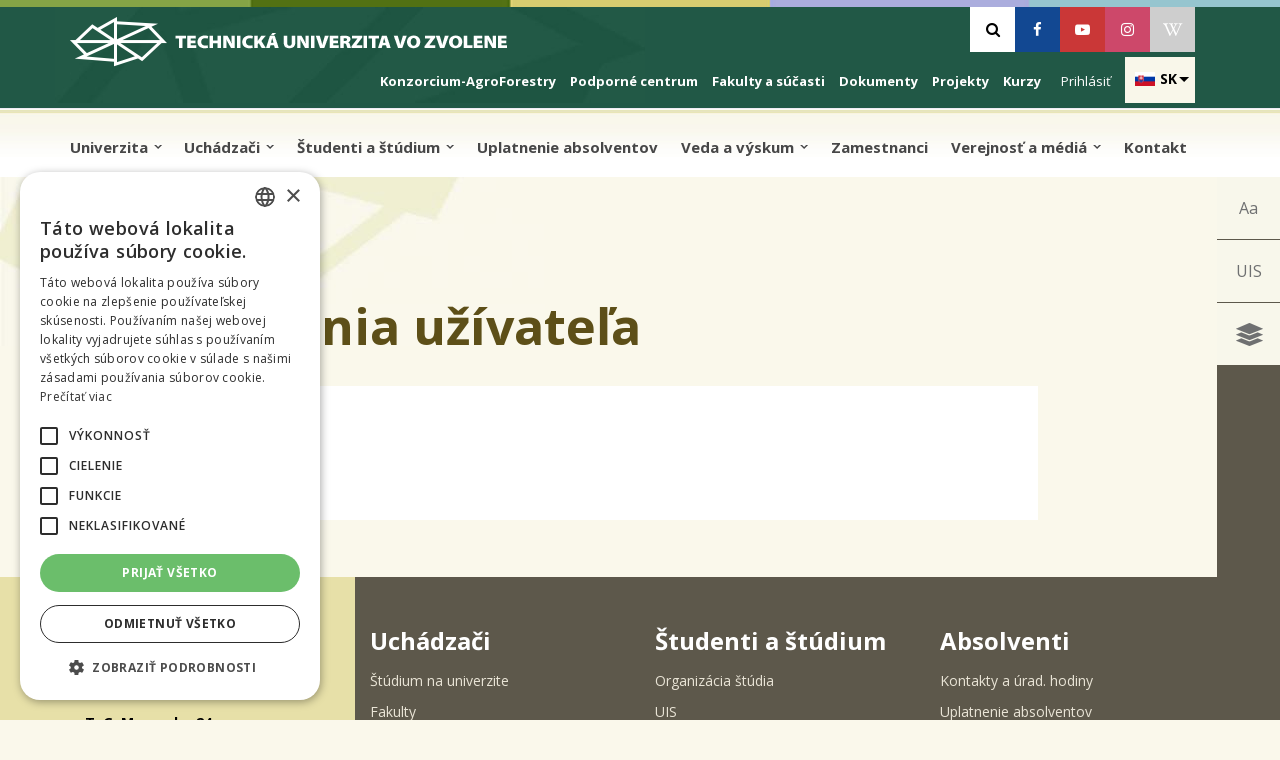

--- FILE ---
content_type: text/html; charset=utf-8
request_url: https://www.tuzvo.sk/sk/users/ivetakisikova
body_size: 14324
content:
<!DOCTYPE html>
<html lang="sk" dir="ltr"
  xmlns:content="http://purl.org/rss/1.0/modules/content/"
  xmlns:dc="http://purl.org/dc/terms/"
  xmlns:foaf="http://xmlns.com/foaf/0.1/"
  xmlns:og="http://ogp.me/ns#"
  xmlns:rdfs="http://www.w3.org/2000/01/rdf-schema#"
  xmlns:sioc="http://rdfs.org/sioc/ns#"
  xmlns:sioct="http://rdfs.org/sioc/types#"
  xmlns:skos="http://www.w3.org/2004/02/skos/core#"
  xmlns:xsd="http://www.w3.org/2001/XMLSchema#">
<head profile="http://www.w3.org/1999/xhtml/vocab"><!-- Google Tag Manager -->
<script>(function(w,d,s,l,i){w[l]=w[l]||[];w[l].push({'gtm.start':new Date().getTime(),event:'gtm.js'});var f=d.getElementsByTagName(s)[0],j=d.createElement(s),dl=l!='dataLayer'?'&l='+l:'';j.async=true;j.src='https://www.googletagmanager.com/gtm.js?id='+i+dl;f.parentNode.insertBefore(j,f);})(window,document,'script','dataLayer','GTM-MQZM7ZR8');</script>
<!-- End Google Tag Manager -->
<meta http-equiv="Content-Type" content="text/html; charset=utf-8" />
<meta about="/sk/users/ivetakisikova#me" typeof="foaf:Person" rel="foaf:account" resource="/sk/users/ivetakisikova" />
<meta about="/sk/users/ivetakisikova" property="foaf:name" content="iveta.kisikova" />
<meta name="viewport" content="width=device-width, initial-scale=1" />
<meta name="HandheldFriendly" content="true" />
<meta name="Generator" content="Drupal 7 (http://drupal.org)" />
<meta name="MobileOptimized" content="width" />

 <title>iveta.kisikova | Technická univerzita Zvolen</title>
  <link type="text/css" rel="stylesheet" href="https://www.tuzvo.sk/sites/default/files/css/css_xE-rWrJf-fncB6ztZfd2huxqgxu4WO-qwma6Xer30m4.css" media="all" />
<link type="text/css" rel="stylesheet" href="https://www.tuzvo.sk/sites/default/files/css/css_J6Q675xl6iARs4Q2_cC-v2AMBp0EafIQYZeQLn97GgQ.css" media="all" />
<link type="text/css" rel="stylesheet" href="https://www.tuzvo.sk/sites/default/files/css/css_sllteDB0f29Dy-fCOy9klIlkVOZ7Lu4lMuRfpQWlUlc.css" media="all" />
<style type="text/css" media="all">
<!--/*--><![CDATA[/*><!--*/
.tb-megamenu.animate .mega > .mega-dropdown-menu,.tb-megamenu.animate.slide .mega > .mega-dropdown-menu > div{transition-delay:0ms;-webkit-transition-delay:0ms;-ms-transition-delay:0ms;-o-transition-delay:0ms;transition-duration:0ms;-webkit-transition-duration:0ms;-ms-transition-duration:0ms;-o-transition-duration:0ms;}

/*]]>*/-->
</style>
<link type="text/css" rel="stylesheet" href="https://www.tuzvo.sk/sites/default/files/css/css_PKougmBX_gVyW9-Xt3MhULpY_j79S_YKt-AbD5ZcJBw.css" media="all" />
<style type="text/css" media="all">
<!--/*--><![CDATA[/*><!--*/
.background-image{background-image:url(https://www.tuzvo.sk/sites/default/files/styles/vodoznak_big/public/loga/tuzvo_vodoznak.jpg?itok=PoLyBOB3);}

/*]]>*/-->
</style>
<link type="text/css" rel="stylesheet" href="https://www.tuzvo.sk/sites/default/files/css/css_AL6jcaF9TDNIXjNQB9jGsgL_e06Vn3uDp--G95BKHfA.css" media="all" />
<link type="text/css" rel="stylesheet" href="//maxcdn.bootstrapcdn.com/bootstrap/3.2.0/css/bootstrap.min.css" media="all" />
<link type="text/css" rel="stylesheet" href="https://www.tuzvo.sk/sites/default/files/css/css_Nmf4Iqm4TRdQq9TWi1WGtrVdzhCuqJ40vqBMxJe0g8U.css" media="all" />
<link type="text/css" rel="stylesheet" href="https://www.tuzvo.sk/sites/default/files/css/css_82NkMRDuyhy8bqE-4ShxUS93HojP8DgTLTatUqTvtrk.css" media="print" />

<!--[if (lt IE 9)]>
<link type="text/css" rel="stylesheet" href="https://www.tuzvo.sk/sites/all/themes/bootstrap_business/css/ie8.css?t3ef3q" media="all" />
<![endif]-->
<link type="text/css" rel="stylesheet" href="https://www.tuzvo.sk/sites/all/themes/bootstrap_business/css/colors-tuzvo.css?t3ef3q" media="all" />
 <link rel="apple-touch-icon" sizes="76x76" href="/apple-touch-icon.png">
<link rel="icon" type="image/png" sizes="32x32" href="/favicon-32x32.png">
<link rel="icon" type="image/png" sizes="16x16" href="/favicon-16x16.png">
<link rel="manifest" href="/manifest.json">
<link rel="mask-icon" href="/safari-pinned-tab.svg" color="#5bbad5">
<meta name="theme-color" content="#ffffff">
<meta name="robots" content="index" />
    <meta http-equiv="X-UA-Compatible" content="IE=edge"
    <!-- Media Queries support for IE6-8 -->  
  <!--[if IE]>
	<link rel="stylesheet" type="text/css" href="https://www.tuzvo.sk/sites/all/themes/bootstrap_business/css/all-ie-only.css" />
<![endif]-->
  <!--[if lt IE 9]>
    <script src="https://www.tuzvo.sk/sites/all/themes/bootstrap_business/js/respond.min.js"></script>
  <![endif]-->

  
  <!-- HTML5 element support for IE6-8 -->
  <!--[if lt IE 9]>
    <script src="//html5shiv.googlecode.com/svn/trunk/html5.js"></script>
  <![endif]-->
  <script type="text/javascript" src="//code.jquery.com/jquery-1.7.2.min.js"></script>
<script type="text/javascript">
<!--//--><![CDATA[//><!--
window.jQuery || document.write("<script src='/sites/all/modules/jquery_update/replace/jquery/1.7/jquery.min.js'>\x3C/script>")
//--><!]]>
</script>
<script type="text/javascript" src="https://www.tuzvo.sk/sites/default/files/js/js_NboWT5zEDBKNpsbcDdY3T-nWKMUfsbG-rZlW3MSi5Wo.js"></script>
<script type="text/javascript" src="https://www.tuzvo.sk/sites/default/files/js/js_ElcSpFhsYXJ-9wQ9VLZQ5LFAwgiGax32uxT4ZKICQys.js"></script>
<script type="text/javascript" src="https://www.tuzvo.sk/sites/default/files/js/js_IyZ0unlbY8sb4DpcDDAoEPAEk_vwzlDijAN3TsCkjsI.js"></script>
<script type="text/javascript" src="https://www.tuzvo.sk/sites/default/files/js/js_A3P7OXmrpQUgSsVGO39BVmn93beLs4v7ChBkBG2zjHY.js"></script>
<script type="text/javascript">
<!--//--><![CDATA[//><!--
(function(i,s,o,g,r,a,m){i["GoogleAnalyticsObject"]=r;i[r]=i[r]||function(){(i[r].q=i[r].q||[]).push(arguments)},i[r].l=1*new Date();a=s.createElement(o),m=s.getElementsByTagName(o)[0];a.async=1;a.src=g;m.parentNode.insertBefore(a,m)})(window,document,"script","//www.google-analytics.com/analytics.js","ga");ga("create", "UA-88832041-1", {"cookieDomain":"www.tuzvo.sk"});ga("set", "anonymizeIp", true);ga("send", "pageview");
//--><!]]>
</script>
<script type="text/javascript" src="https://www.tuzvo.sk/sites/default/files/js/js_6lIHmU9ouLUdP5-W0GnUldH2XDZc-NBbDMq4-ozLTOI.js"></script>
<script type="text/javascript" src="//maxcdn.bootstrapcdn.com/bootstrap/3.2.0/js/bootstrap.min.js"></script>
<script type="text/javascript">
<!--//--><![CDATA[//><!--
jQuery(document).ready(function($) { 
		$(window).scroll(function() {
			if($(this).scrollTop() != 0) {
				$("#toTop").fadeIn();	
			} else {
				$("#toTop").fadeOut();
			}
		});
		
		$("#toTop").click(function() {
			$("body,html").animate({scrollTop:0},800);
		});	
		
		});
//--><!]]>
</script>
<script type="text/javascript" src="https://www.tuzvo.sk/sites/default/files/js/js_w-Ov-FUExnJjLLhAsbU36_5DY2zPU_gZ2PoBPxzLeiQ.js"></script>
<script type="text/javascript">
<!--//--><![CDATA[//><!--
jQuery.extend(Drupal.settings, {"basePath":"\/","pathPrefix":"sk\/","ajaxPageState":{"theme":"bootstrap_business","theme_token":"FZHiKWtl62So1farhthssRUhTS7AEowtPslC_E-B2I4","js":{"\/\/code.jquery.com\/jquery-1.7.2.min.js":1,"0":1,"misc\/jquery-extend-3.4.0.js":1,"misc\/jquery.once.js":1,"misc\/drupal.js":1,"sites\/all\/modules\/equalheights\/jquery.equalheights.js":1,"sites\/all\/modules\/equalheights\/equalheights.js":1,"sites\/all\/modules\/scroll_to_destination_anchors\/scroll_to_destination_anchors.js":1,"sites\/all\/modules\/spamspan\/spamspan.js":1,"sites\/all\/modules\/tuzvo_common\/js\/script.js":1,"sites\/all\/modules\/univerzita\/js\/script.js":1,"public:\/\/languages\/sk_25HpxzN45bsH1eHeyOy6oTRlUyJZ9XNbl06DNLPlrZ0.js":1,"sites\/all\/modules\/builder\/js\/builder_modal.js":1,"sites\/all\/libraries\/ddslick\/jquery.ddslick.min.js":1,"sites\/all\/modules\/tb_megamenu\/js\/tb-megamenu-frontend.js":1,"sites\/all\/modules\/tb_megamenu\/js\/tb-megamenu-touch.js":1,"sites\/all\/libraries\/imagesloaded\/jquery.imagesloaded.min.js":1,"sites\/all\/modules\/responsive_menus\/styles\/ResponsiveMultiLevelMenu\/js\/responsive_menus_codrops_responsive_multi.js":1,"sites\/all\/libraries\/ResponsiveMultiLevelMenu\/js\/modernizr.custom.js":1,"sites\/all\/libraries\/ResponsiveMultiLevelMenu\/js\/jquery.dlmenu.js":1,"sites\/all\/modules\/google_analytics\/googleanalytics.js":1,"1":1,"sites\/all\/modules\/lang_dropdown\/lang_dropdown.js":1,"\/\/maxcdn.bootstrapcdn.com\/bootstrap\/3.2.0\/js\/bootstrap.min.js":1,"2":1,"sites\/all\/themes\/bootstrap_business\/js\/jqPhotoSwipe.min.js":1,"sites\/all\/themes\/bootstrap_business\/js\/scripts.js":1},"css":{"modules\/system\/system.base.css":1,"modules\/system\/system.menus.css":1,"modules\/system\/system.messages.css":1,"modules\/system\/system.theme.css":1,"sites\/all\/modules\/calendar\/css\/calendar_multiday.css":1,"modules\/comment\/comment.css":1,"sites\/all\/modules\/date\/date_api\/date.css":1,"modules\/field\/theme\/field.css":1,"modules\/node\/node.css":1,"modules\/search\/search.css":1,"sites\/all\/modules\/tuzvo_common\/css\/tuzvo_common.css":1,"sites\/all\/modules\/tuzvo_common\/colors.css":1,"sites\/all\/modules\/univerzita\/css\/univerzita.css":1,"sites\/all\/modules\/univerzita\/colors.css":1,"modules\/user\/user.css":1,"sites\/all\/modules\/views_sexy_throbber\/css\/views_sexy_throbber.css":1,"sites\/all\/modules\/youtube\/css\/youtube.css":1,"sites\/all\/modules\/views\/css\/views.css":1,"sites\/all\/modules\/ckeditor\/css\/ckeditor.css":1,"sites\/all\/modules\/builder\/css\/builder_modal.css":1,"sites\/all\/modules\/ctools\/css\/ctools.css":1,"modules\/locale\/locale.css":1,"sites\/all\/modules\/lang_dropdown\/ddslick\/ddsDefault.css":1,"sites\/all\/modules\/tb_megamenu\/css\/bootstrap.css":1,"sites\/all\/modules\/tb_megamenu\/css\/base.css":1,"sites\/all\/modules\/tb_megamenu\/css\/default.css":1,"sites\/all\/modules\/tb_megamenu\/css\/compatibility.css":1,"0":1,"sites\/all\/libraries\/ResponsiveMultiLevelMenu\/css\/component.css":1,"1":1,"sites\/all\/libraries\/fontawesome\/css\/font-awesome.css":1,"\/\/maxcdn.bootstrapcdn.com\/bootstrap\/3.2.0\/css\/bootstrap.min.css":1,"sites\/all\/themes\/bootstrap_business\/css\/style.css":1,"sites\/all\/themes\/bootstrap_business\/css\/fontello.css":1,"sites\/all\/themes\/bootstrap_business\/color\/colors.css":1,"sites\/all\/themes\/bootstrap_business\/css\/base.css":1,"sites\/all\/themes\/bootstrap_business\/css\/local.css":1,"sites\/all\/themes\/bootstrap_business\/css\/main.css":1,"sites\/all\/themes\/bootstrap_business\/css\/responsive.css":1,"sites\/all\/themes\/bootstrap_business\/css\/print.css":1,"sites\/all\/themes\/bootstrap_business\/css\/ie8.css":1,"sites\/all\/themes\/bootstrap_business\/css\/colors-tuzvo.css":1}},"builder":{"update_weight_url":"\/sk\/builder\/weight"},"builder-modal-style":{"modalOptions":{"opacity":0.6,"background-color":"#684C31"},"animation":"fadeIn","modalTheme":"builder_modal","throbber":"\u003Cimg typeof=\u0022foaf:Image\u0022 src=\u0022https:\/\/www.tuzvo.sk\/sites\/all\/modules\/builder\/images\/ajax-loader.gif\u0022 alt=\u0022Nahr\u00e1vam...\u0022 title=\u0022Nahr\u00e1va sa\u0022 \/\u003E","closeText":"Zatvori\u0165"},"jcarousel":{"ajaxPath":"\/sk\/jcarousel\/ajax\/views"},"lang_dropdown":{"language":{"jsWidget":{"languageicons":{"en":"https:\/\/www.tuzvo.sk\/sites\/all\/modules\/languageicons\/flags\/en.png","sk":"https:\/\/www.tuzvo.sk\/sites\/all\/modules\/languageicons\/flags\/sk.png"},"widget":"ddslick","width":"70","height":"0","showSelectedHTML":1,"imagePosition":"left"}}},"better_exposed_filters":{"views":{"aktualita_menu":{"displays":{"block":{"filters":[]}}},"fakulty_hover_blocks":{"displays":{"block":{"filters":[]}}},"organizacne_sucasti":{"displays":{"block_1":{"filters":[]},"block":{"filters":[]}}},"pouzivatelia":{"displays":{"block":{"filters":[]}}},"menu_zamestnanca":{"displays":{"block":{"filters":[]}}}}},"equalHeightsModule":{"classes":[{"selector":".builder-content-builder-pocitadlo .eqh, .builder-content-builder-quicklinks .col-lg-6","mediaquery":"","minheight":"","maxheight":"","overflow":"visible"},{"selector":"#block-views-aktuality-block-1 .views-field-nothing, #block-views-aktuality-block-3 .views-field-nothing, .jcarousel-view--aktuality--block-1 .col","mediaquery":"","minheight":"260","maxheight":"","overflow":"hidden"},{"selector":".builder-content-builder-banner .eqh","mediaquery":"","minheight":"","maxheight":"","overflow":"auto"},{"selector":".builder-column:not(.accordion) .builder-content-builder-presentation .eqh","mediaquery":"","minheight":"0","maxheight":"390","overflow":"hidden"},{"selector":".builder-content-builder-banner-files .eqh","mediaquery":"","minheight":"","maxheight":"","overflow":"auto"},{"selector":".infoblock .col-lg-4","mediaquery":"","minheight":"","maxheight":"","overflow":"auto"},{"selector":".equal-heights-row .builder-column","mediaquery":"","minheight":"156","maxheight":"","overflow":"visible"},{"selector":".builder_cache_36_0 .row_2 .equal_height .builder-column","mediaquery":"","minheight":"156","maxheight":"","overflow":"visible"},{"selector":".builder_cache_36_0 .row_0 .equal_height .builder-column","mediaquery":"","minheight":"156","maxheight":"","overflow":"visible"},{"selector":".builder_cache_190_0 .row_0 .equal_height .builder-column","mediaquery":"","minheight":"156","maxheight":"","overflow":"visible"},{"selector":".builder_cache_190_0 .row_4 .equal_height .builder-column","mediaquery":"","minheight":"156","maxheight":"","overflow":"visible"},{"selector":".builder_cache_190_0 .row_6 .equal_height .builder-column","mediaquery":"","minheight":"156","maxheight":"","overflow":"visible"},{"selector":".builder_cache_190_0 .row_0 .equal_height .builder-column","mediaquery":"","minheight":"156","maxheight":"","overflow":"visible"},{"selector":".builder_cache_57_0 .row_0 .equal_height .builder-column","mediaquery":"","minheight":"156","maxheight":"","overflow":"visible"},{"selector":".builder_cache_318_0 .row_0 .equal_height .builder-column","mediaquery":"","minheight":"156","maxheight":"","overflow":"visible"},{"selector":".builder_cache_228_0 .row_5 .equal_height .builder-column","mediaquery":"","minheight":"156","maxheight":"","overflow":"visible"},{"selector":".builder_cache_5_0 .row_2 .equal_height .builder-column","mediaquery":"","minheight":"156","maxheight":"","overflow":"visible"}],"imagesloaded_ie8":1},"responsive_menus":[{"selectors":"#block-menu-menu-hlavne-menu .content","media_size":"979","animation_in":"dl-animate-in-4","animation_out":"dl-animate-out-1","responsive_menus_style":"codrops_responsive_multi"}],"googleanalytics":{"trackOutbound":1,"trackMailto":1,"trackDownload":1,"trackDownloadExtensions":"7z|aac|arc|arj|asf|asx|avi|bin|csv|doc(x|m)?|dot(x|m)?|exe|flv|gif|gz|gzip|hqx|jar|jpe?g|js|mp(2|3|4|e?g)|mov(ie)?|msi|msp|pdf|phps|png|ppt(x|m)?|pot(x|m)?|pps(x|m)?|ppam|sld(x|m)?|thmx|qtm?|ra(m|r)?|sea|sit|tar|tgz|torrent|txt|wav|wma|wmv|wpd|xls(x|m|b)?|xlt(x|m)|xlam|xml|z|zip","trackDomainMode":"1"},"urlIsAjaxTrusted":{"\/sk\/users\/ivetakisikova":true}});
//--><!]]>
</script>
<script type="text/javascript" charset="UTF-8" src="//cdn.cookie-script.com/s/f505baf08c051c0cc480571a27f0bc38.js"></script>
   <!-- Facebook Pixel Code -->
<script>
!function(f,b,e,v,n,t,s)
{if(f.fbq)return;n=f.fbq=function(){n.callMethod?
n.callMethod.apply(n,arguments):n.queue.push(arguments)};
if(!f._fbq)f._fbq=n;n.push=n;n.loaded=!0;n.version='2.0';
n.queue=[];t=b.createElement(e);t.async=!0;
t.src=v;s=b.getElementsByTagName(e)[0];
s.parentNode.insertBefore(t,s)}(window, document,'script',
'https://connect.facebook.net/en_US/fbevents.js');
fbq('init', '331323537561149');
fbq('track', 'PageView');
</script>
<noscript><img height="1" width="1" style="display:none"
src="https://www.facebook.com/tr?id=331323537561149&ev=PageView&noscript=1"
/></noscript>
<!-- End Facebook Pixel Code -->
</head>
<body class="html not-front not-logged-in no-sidebars page-user page-user- page-user-529 i18n-sk univerzita watermark" ><!-- Google Tag Manager (noscript) -->
<noscript><iframe src="https://www.googletagmanager.com/ns.html?id=GTM-MQZM7ZR8" height="0" width="0" style="display:none;visibility:hidden"></iframe></noscript>
<!-- End Google Tag Manager (noscript) -->
  <div id="skip-link">
  	
    <a href="#sliding-popup" class="element-invisible element-focusable">Skip to cookies</a>
    <a href="#main-navigation-inside" class="element-invisible element-focusable">Skip to navigation</a>
    <a href="#main-content" class="element-invisible element-focusable">Skočiť na hlavný obsah</a>
  </div>
    <div id="toTop"><span class="glyphicon glyphicon-chevron-up"></span></div>

<div class="background-image-wrapper">
 <div class="background-image"></div>
 </div>



<!-- #header-top -->
<div id="header-top" class="clearfix">
    <div class="container">

        <!-- #header-top-inside -->
        <div id="header-top-inside" class="clearfix">
            <div class="">
                
            <div class="col-md-7">
               <!-- #header-top-left -->
                                  <div id="logo">
                <a href="/sk" title="Domov" rel="home"> <img src="https://www.tuzvo.sk/sites/default/files/logo_0.png" alt="Domov" /> </a>
                </div>
                    
               </div>
            <div class="col-md-5  ">  
                          <!-- #header-top-right -->
                <div id="header-top-right" class="clearfix">
                      <div class="region region-header-top-right">
    <div id="block-univerzita-socials" class="block block-univerzita clearfix">

    
  <div class="content">
    <ul class="socials"><li><a href="vyhladavanie" class="search"><i class="fa fa-search" ></i>
            <span class="sr-only">Vyhľadávanie</span></a></li><li><a href="https://www.facebook.com/tuzvo" aria-label="Facebook" class="facebook"><i class="icon-facebook" ></i>
          <span style="position:absolute;width:1px;height:1px;padding:0;margin:-1px;overflow:hidden;clip:rect(0,0,0,0);white-space:nowrap;border:0;">Facebook</span>
            </a></li><li><a href="https://www.youtube.com/channel/UC6u858sjc1CnaXw5XLu6Akw" aria-label="Youtube" class="youtube"><i class="icon-youtube-play" ></i>
            <span class="sr-only">Youtube</span></a></li><li><a href="https://www.instagram.com/tuzvo/" aria-label="Instagram" class="instagram"><i class="fa fa-instagram" ></i>
            <span class="sr-only">Instagram</span></a></li><li><a href="https://sk.wikipedia.org/wiki/Technick%C3%A1_univerzita_vo_Zvolene" aria-label="Wikipedia" class="wikipedia"><i class="fa fa-wikipedia-w" ></i>
            <span class="sr-only">Wikipedia</span></a></li></ul>  </div>
</div>
  </div>
                </div>
                <!-- EOF:#header-top-right -->
                           
               </div>
            </div>
    
    <div class="col-md-12">
              <div id="quick-menu" class="clearfix">
                      <div class="region region-header-top-left">
    <div id="block-lang-dropdown-language" class="block block-lang-dropdown clearfix">

    
  <div class="content">
    <form class="lang_dropdown_form language ddsDefault" id="lang_dropdown_form_language" action="/sk/users/ivetakisikova" method="post" accept-charset="UTF-8"><div><div class="form-item form-type-select form-item-lang-dropdown-select">
 <select style="width:70px" class="lang-dropdown-select-element form-select" id="lang-dropdown-select-language" name="lang_dropdown_select"><option value="en">en</option><option value="sk" selected="selected">sk</option></select>
</div>
<input type="hidden" name="en" value="/en/users/ivetakisikova" />
<input type="hidden" name="sk" value="/sk/users/ivetakisikova" />
<noscript><div>
<input type="submit" id="edit-submit" name="op" value="Go" class="form-submit" />
</div></noscript><input type="hidden" name="form_build_id" value="form-gXeevcSf62Jfytdheo3kW6O2_WgWxQJU1O1M0-6I-8U" />
<input type="hidden" name="form_id" value="lang_dropdown_form" />
</div></form>  </div>
</div>
<div id="block-system-user-menu" class="block block-system block-menu clearfix">

    
  <div class="content">
    <ul class="menu"><li class="first last leaf"><a href="/sk/user/login" title="">Prihlásiť</a></li>
</ul>  </div>
</div>
<div id="block-menu-menu-quick-menu" class="block block-menu clearfix">

    
  <div class="content">
    <ul class="menu"><li class="first leaf"><a href="http://tuzvo.sk">Univerzita</a></li>
<li class="leaf"><a href="https://agroforestry.uniag.sk/sk/domov">Konzorcium-AgroForestry</a></li>
<li class="leaf"><a href="https://www.tuzvo.sk/sk/podporne-centrum-pre-studentov-tuzvo-0">Podporné centrum</a></li>
<li class="leaf"><a href="/sk/fakulty-sucasti">Fakulty a súčasti</a></li>
<li class="leaf"><a href="http://dokumenty.tuzvo.sk">Dokumenty</a></li>
<li class="leaf"><a href="http://tuzvo.sk/projekty">Projekty</a></li>
<li class="last leaf"><a href="/sk/kurzy">Kurzy</a></li>
</ul>  </div>
</div>
  </div>
                </div>
                <!-- EOF:#header-top-left -->
         
                </div>
        </div>
        <!-- EOF: #header-top-inside -->

    </div>
</div>
<!-- EOF: #header-top -->    


<!-- #main-navigation --> 
<div id="main-navigation" class="clearfix">
    <div class="container">

        <!-- #main-navigation-inside -->
        <div id="main-navigation-inside" class="clearfix">
            <div class="">
                <div class="col-md-12 nopadding">
                    <div role="navigation">
                                                  <div class="region region-navigation">
    <div id="block-tb-megamenu-menu-hlavne-menu" class="block block-tb-megamenu clearfix">

    
  <div class="content">
    <div  data-duration="0" data-delay="0" id="tb-megamenu-menu-hlavne-menu" class="tb-megamenu tb-megamenu-menu-hlavne-menu animate fading" role="navigation" aria-label="Main navigation">
      <button data-target=".nav-collapse" data-toggle="collapse" class="btn btn-navbar tb-megamenu-button" type="button">
      <i class="fa fa-reorder"></i>
    </button>
    <div class="nav-collapse ">
    <ul  class="tb-megamenu-nav nav level-0 items-15">
    <li  data-id="16382" data-level="1" data-type="menu_item" data-class="" data-xicon="" data-caption="" data-alignsub="" data-group="0" data-hidewcol="0" data-hidesub="0" id="" style="" class="tb-megamenu-item level-1 mega dropdown">
          <a href="https://www.tuzvo.sk/sk/poslanie"  class="dropdown-toggle">
                Univerzita                  <span class="caret"></span>
                      </a>
        <div  data-class="" data-width="" class="tb-megamenu-submenu dropdown-menu mega-dropdown-menu nav-child">
  <div class="mega-dropdown-inner">
    <div  class="tb-megamenu-row row-fluid">
  <div  data-class="" data-width="3" data-hidewcol="0" id="tb-megamenu-column-1" class="tb-megamenu-column span3  mega-col-nav">
  <div class="tb-megamenu-column-inner mega-inner clearfix">
        <ul  class="tb-megamenu-subnav mega-nav level-1 items-5">
    <li  data-id="16383" data-level="2" data-type="menu_item" data-class="" data-xicon="" data-caption="" data-alignsub="" data-group="0" data-hidewcol="0" data-hidesub="0" id="" style="" class="tb-megamenu-item level-2 mega">
          <a href="/sk/poslanie" >
                Poslanie                      </a>
          </li>

  <li  data-id="16986" data-level="2" data-type="menu_item" data-class="" data-xicon="" data-caption="" data-alignsub="" data-group="0" data-hidewcol="0" data-hidesub="0" id="" style="" class="tb-megamenu-item level-2 mega">
          <a href="https://www.tuzvo.sk/sk/rektor-technickej-univerzity-vo-zvolene" >
                Rektor                      </a>
          </li>

  <li  data-id="16384" data-level="2" data-type="menu_item" data-class="" data-xicon="" data-caption="" data-alignsub="" data-group="0" data-hidewcol="0" data-hidesub="1" id="" style="" class="tb-megamenu-item level-2 mega">
          <a href="/sk/vedenie-univerzity" >
                Vedenie univerzity                      </a>
          </li>

  <li  data-id="16386" data-level="2" data-type="menu_item" data-class="" data-xicon="" data-caption="" data-alignsub="" data-group="0" data-hidewcol="0" data-hidesub="0" id="" style="" class="tb-megamenu-item level-2 mega">
          <a href="/sk/organizacne-sucasti-0" >
                Organizačné súčasti                      </a>
          </li>

  <li  data-id="16387" data-level="2" data-type="menu_item" data-class="" data-xicon="" data-caption="" data-alignsub="" data-group="0" data-hidewcol="0" data-hidesub="1" id="" style="" class="tb-megamenu-item level-2 mega">
          <a href="/sk/organy-akademickej-samospravy" >
                Orgány akademickej samosprávy                      </a>
          </li>
</ul>
  </div>
</div>

<div  data-class="" data-width="3" data-hidewcol="" id="tb-megamenu-column-3" class="tb-megamenu-column span3  mega-col-nav">
  <div class="tb-megamenu-column-inner mega-inner clearfix">
        <ul  class="tb-megamenu-subnav mega-nav level-1 items-5">
    <li  data-id="16391" data-level="2" data-type="menu_item" data-class="" data-xicon="" data-caption="" data-alignsub="" data-group="0" data-hidewcol="0" data-hidesub="0" id="" style="" class="tb-megamenu-item level-2 mega">
          <a href="/sk/fakulty-0" >
                Fakulty                      </a>
          </li>

  <li  data-id="16392" data-level="2" data-type="menu_item" data-class="" data-xicon="" data-caption="" data-alignsub="" data-group="0" data-hidewcol="0" data-hidesub="0" id="" style="" class="tb-megamenu-item level-2 mega">
          <a href="/sk/spravna-rada-tuzvo" >
                Správna rada                      </a>
          </li>

  <li  data-id="17086" data-level="2" data-type="menu_item" data-class="" data-xicon="" data-caption="" data-alignsub="" data-group="0" data-hidewcol="0" data-hidesub="0" id="" style="" class="tb-megamenu-item level-2 mega dropdown-submenu">
          <a href="/sk/poradne-organy-rektora-0"  class="dropdown-toggle">
                Poradné orgány rektora                  <span class="caret"></span>
                      </a>
        <div  data-class="" data-width="" class="tb-megamenu-submenu dropdown-menu mega-dropdown-menu nav-child">
  <div class="mega-dropdown-inner">
    <div  class="tb-megamenu-row row-fluid">
  <div  data-class="" data-width="" data-hidewcol="0" id="tb-megamenu-column-2" class="tb-megamenu-column span  mega-col-nav">
  <div class="tb-megamenu-column-inner mega-inner clearfix">
        <ul  class="tb-megamenu-subnav mega-nav level-2 items-2">
    <li  data-id="16393" data-level="3" data-type="menu_item" data-class="" data-xicon="" data-caption="" data-alignsub="" data-group="0" data-hidewcol="0" data-hidesub="1" id="" style="" class="tb-megamenu-item level-3 mega">
          <a href="/sk/kolegium-rektora" >
                Kolégium rektora                      </a>
          </li>

  <li  data-id="17085" data-level="3" data-type="menu_item" data-class="" data-xicon="" data-caption="" data-alignsub="" data-group="0" data-hidewcol="0" data-hidesub="0" id="" style="" class="tb-megamenu-item level-3 mega">
          <a href="/sk/poradny-zbor-rektora-tuzvo" >
                Poradný zbor rektora TUZVO                      </a>
          </li>
</ul>
  </div>
</div>
</div>
  </div>
</div>
  </li>

  <li  data-id="16395" data-level="2" data-type="menu_item" data-class="" data-xicon="" data-caption="" data-alignsub="" data-group="0" data-hidewcol="0" data-hidesub="0" id="" style="" class="tb-megamenu-item level-2 mega">
          <a href="/sk/organizacna-struktura-0" >
                Organizačná štruktúra                      </a>
          </li>

  <li  data-id="16396" data-level="2" data-type="menu_item" data-class="" data-xicon="" data-caption="" data-alignsub="" data-group="0" data-hidewcol="0" data-hidesub="1" id="" style="" class="tb-megamenu-item level-2 mega">
          <a href="/sk/uradna-tabula" >
                Úradná tabuľa                      </a>
          </li>
</ul>
  </div>
</div>

<div  data-class="" data-width="3" data-hidewcol="" id="tb-megamenu-column-4" class="tb-megamenu-column span3  mega-col-nav">
  <div class="tb-megamenu-column-inner mega-inner clearfix">
        <ul  class="tb-megamenu-subnav mega-nav level-1 items-5">
    <li  data-id="16400" data-level="2" data-type="menu_item" data-class="" data-xicon="" data-caption="" data-alignsub="" data-group="0" data-hidewcol="0" data-hidesub="1" id="" style="" class="tb-megamenu-item level-2 mega">
          <a href="/sk/medzinarodne-vztahy-0" >
                Medzinárodné vzťahy                      </a>
          </li>

  <li  data-id="16407" data-level="2" data-type="menu_item" data-class="" data-xicon="" data-caption="" data-alignsub="" data-group="0" data-hidewcol="0" data-hidesub="0" id="" style="" class="tb-megamenu-item level-2 mega">
          <a href="https://www.tuzvo.sk/sk/vnutorny-system-kvality" >
                Vnútorný systém kvality                      </a>
          </li>

  <li  data-id="16408" data-level="2" data-type="menu_item" data-class="" data-xicon="" data-caption="" data-alignsub="" data-group="0" data-hidewcol="0" data-hidesub="0" id="" style="" class="tb-megamenu-item level-2 mega">
          <a href="/sk/historia-0" >
                História                      </a>
          </li>

  <li  data-id="16409" data-level="2" data-type="menu_item" data-class="" data-xicon="" data-caption="" data-alignsub="" data-group="0" data-hidewcol="0" data-hidesub="0" id="" style="" class="tb-megamenu-item level-2 mega">
          <a href="/sk/byvali-rektori" >
                Bývalí rektori                      </a>
          </li>

  <li  data-id="17120" data-level="2" data-type="menu_item" data-class="" data-xicon="" data-caption="" data-alignsub="" data-group="0" data-hidewcol="0" data-hidesub="0" id="" style="" class="tb-megamenu-item level-2 mega">
          <a href="/sk/intercentrum" >
                Intercentrum                      </a>
          </li>
</ul>
  </div>
</div>

<div  data-showblocktitle="1" data-class="" data-width="3" data-hidewcol="" id="tb-megamenu-column-5" class="tb-megamenu-column span3  mega-col-nav">
  <div class="tb-megamenu-column-inner mega-inner clearfix">
        <div  data-type="block" data-block="views--aktualita_menu-block" class="tb-megamenu-block tb-block tb-megamenu-block">
  <div class="block-inner">
    <div id="block-views-aktualita-menu-block" class="block block-views clearfix">

    
  <div class="content">
    <div class="view view-aktualita-menu view-id-aktualita_menu view-display-id-block view-dom-id-d08a4cfc96cf9b0bdcac382a5c4b4d04">
        
  
  
      <div class="view-content">
        <div class="views-row views-row-1 views-row-odd views-row-first">
      
  <div class="views-field views-field-field-obrazok">        <div class="field-content"><a href="/sk/rokovanie-vedenia-tuzvo-zacalo-minutou-ticha-venovanej-pamiatke-zosnuleho-prof-rndr-jaromira"><img typeof="foaf:Image" src="https://www.tuzvo.sk/sites/default/files/styles/menu_image/public/img_0532.jpg?itok=p3s2YuFl" width="245" height="160" alt="" /></a></div>  </div>  
  <div class="views-field views-field-title">        <span class="field-content"><a href="/sk/rokovanie-vedenia-tuzvo-zacalo-minutou-ticha-venovanej-pamiatke-zosnuleho-prof-rndr-jaromira">Rokovanie Vedenia TUZVO začalo minútou ticha venovanej pamiatke zosnulého prof. RNDr. Jaromíra Pastoreka, DrSc.</a></span>  </div>  </div>
  <div class="views-row views-row-2 views-row-even views-row-last">
      
  <div class="views-field views-field-field-obrazok">        <div class="field-content"><a href="/sk/rektor-prof-rudolf-kropil-odovzdal-vedcom-rozhodnutia-o-priznani-vedeckeho-kvalifikacneho-stupna-iia"><img typeof="foaf:Image" src="https://www.tuzvo.sk/sites/default/files/styles/menu_image/public/pana6061.jpg?itok=21D-5rMJ" width="245" height="160" alt="" /></a></div>  </div>  
  <div class="views-field views-field-title">        <span class="field-content"><a href="/sk/rektor-prof-rudolf-kropil-odovzdal-vedcom-rozhodnutia-o-priznani-vedeckeho-kvalifikacneho-stupna-iia">Rektor prof. Rudolf Kropil odovzdal vedcom rozhodnutia o priznaní vedeckého kvalifikačného stupňa IIa</a></span>  </div>  </div>
    </div>
  
  
  
  
  
  
</div>  </div>
</div>
  </div>
</div>
  </div>
</div>
</div>
  </div>
</div>
  </li>

  <li  data-id="16410" data-level="1" data-type="menu_item" data-class="" data-xicon="" data-caption="" data-alignsub="" data-group="0" data-hidewcol="0" data-hidesub="0" id="" style="" class="tb-megamenu-item level-1 mega dropdown">
          <a href="/sk/uchadzaci"  class="dropdown-toggle">
                Uchádzači                  <span class="caret"></span>
                      </a>
        <div  data-class="" data-width="" class="tb-megamenu-submenu dropdown-menu mega-dropdown-menu nav-child">
  <div class="mega-dropdown-inner">
    <div  class="tb-megamenu-row row-fluid">
  <div  data-class="" data-width="3" data-hidewcol="0" id="tb-megamenu-column-6" class="tb-megamenu-column span3  mega-col-nav">
  <div class="tb-megamenu-column-inner mega-inner clearfix">
        <ul  class="tb-megamenu-subnav mega-nav level-1 items-4">
    <li  data-id="16411" data-level="2" data-type="menu_item" data-class="" data-xicon="" data-caption="" data-alignsub="" data-group="0" data-hidewcol="0" data-hidesub="0" id="" style="" class="tb-megamenu-item level-2 mega">
          <a href="/sk/uchadzaci" >
                Štúdium na univerzite                      </a>
          </li>

  <li  data-id="16412" data-level="2" data-type="menu_item" data-class="" data-xicon="" data-caption="" data-alignsub="" data-group="0" data-hidewcol="0" data-hidesub="0" id="" style="" class="tb-megamenu-item level-2 mega">
          <a href="/sk/prijimacie-konanie" >
                Prijímacie konanie                      </a>
          </li>

  <li  data-id="16551" data-level="2" data-type="menu_item" data-class="" data-xicon="" data-caption="" data-alignsub="" data-group="0" data-hidewcol="0" data-hidesub="0" id="" style="" class="tb-megamenu-item level-2 mega">
          <a href="https://www.tuzvo.sk/sk/uznavanie-dokladov-o-vzdelani-ziskanych-v-zahranici" >
                Uznávanie dokladov o vzdelaní                      </a>
          </li>

  <li  data-id="16413" data-level="2" data-type="menu_item" data-class="" data-xicon="" data-caption="" data-alignsub="" data-group="0" data-hidewcol="0" data-hidesub="0" id="" style="" class="tb-megamenu-item level-2 mega">
          <a href="/sk/preco-studovat-na-tuzvo" >
                Študentský život                      </a>
          </li>
</ul>
  </div>
</div>

<div  data-class="" data-width="3" data-hidewcol="" id="tb-megamenu-column-7" class="tb-megamenu-column span3  mega-col-nav">
  <div class="tb-megamenu-column-inner mega-inner clearfix">
        <ul  class="tb-megamenu-subnav mega-nav level-1 items-4">
    <li  data-id="16414" data-level="2" data-type="menu_item" data-class="" data-xicon="" data-caption="" data-alignsub="" data-group="0" data-hidewcol="0" data-hidesub="0" class="tb-megamenu-item level-2 mega">
          <a href="http://sdj.tuzvo.sk/"  title="Ubytovanie a stravovanie">
                Ubytovanie a stravovanie                      </a>
          </li>

  <li  data-id="16415" data-level="2" data-type="menu_item" data-class="" data-xicon="" data-caption="" data-alignsub="" data-group="0" data-hidewcol="0" data-hidesub="0" id="" style="" class="tb-megamenu-item level-2 mega">
          <a href="/sk/stipendia" >
                Štipendiá                      </a>
          </li>

  <li  data-id="16416" data-level="2" data-type="menu_item" data-class="" data-xicon="" data-caption="" data-alignsub="" data-group="0" data-hidewcol="0" data-hidesub="0" id="" style="" class="tb-megamenu-item level-2 mega">
          <a href="/sk/uchadzaci-so-specifickymi-potrebami" >
                Uchádzači so špecifickými potrebami                      </a>
          </li>

  <li  data-id="16417" data-level="2" data-type="menu_item" data-class="" data-xicon="" data-caption="" data-alignsub="" data-group="0" data-hidewcol="0" data-hidesub="0" id="" style="" class="tb-megamenu-item level-2 mega">
          <a href="/sk/absolventi-ich-uplatnenie" >
                Absolventi a ich uplatnenie                      </a>
          </li>
</ul>
  </div>
</div>

<div  data-class="" data-width="3" data-hidewcol="" id="tb-megamenu-column-8" class="tb-megamenu-column span3  mega-col-nav">
  <div class="tb-megamenu-column-inner mega-inner clearfix">
        <ul  class="tb-megamenu-subnav mega-nav level-1 items-3">
    <li  data-id="16419" data-level="2" data-type="menu_item" data-class="" data-xicon="" data-caption="" data-alignsub="" data-group="0" data-hidewcol="0" data-hidesub="0" id="" style="" class="tb-megamenu-item level-2 mega">
          <a href="/sk/skolne-poplatky-spojene-so-studiom" >
                Školné a poplatky spojené so štúdiom                      </a>
          </li>

  <li  data-id="16420" data-level="2" data-type="menu_item" data-class="" data-xicon="" data-caption="" data-alignsub="" data-group="0" data-hidewcol="0" data-hidesub="0" id="" style="" class="tb-megamenu-item level-2 mega">
          <a href="/sk/uchadzaci-kontakt" >
                Kontakt a úradné hodiny                      </a>
          </li>

  <li  data-id="16527" data-level="2" data-type="menu_item" data-class="" data-xicon="" data-caption="" data-alignsub="" data-group="0" data-hidewcol="0" data-hidesub="1" id="" style="" class="tb-megamenu-item level-2 mega">
          <a href="/sk/ekonomika-manazment-prirodnych-zdrojov-univerzitny-studijny-program" >
                Ekonomika a manažment prírodných zdrojov (univerzitný študijný program)                      </a>
          </li>
</ul>
  </div>
</div>

<div  data-showblocktitle="1" data-class="" data-width="3" data-hidewcol="" id="tb-megamenu-column-9" class="tb-megamenu-column span3  mega-col-nav">
  <div class="tb-megamenu-column-inner mega-inner clearfix">
        <div  data-type="block" data-block="views--aktualita_menu-block" class="tb-megamenu-block tb-block tb-megamenu-block">
  <div class="block-inner">
    <div id="block-views-aktualita-menu-block--2" class="block block-views clearfix">

    
  <div class="content">
    <div class="view view-aktualita-menu view-id-aktualita_menu view-display-id-block view-dom-id-1f13e0d2f4583ee30e27006423ce7f8a">
        
  
  
      <div class="view-content">
        <div class="views-row views-row-1 views-row-odd views-row-first">
      
  <div class="views-field views-field-field-obrazok">        <div class="field-content"><a href="/sk/rokovanie-vedenia-tuzvo-zacalo-minutou-ticha-venovanej-pamiatke-zosnuleho-prof-rndr-jaromira"><img typeof="foaf:Image" src="https://www.tuzvo.sk/sites/default/files/styles/menu_image/public/img_0532.jpg?itok=p3s2YuFl" width="245" height="160" alt="" /></a></div>  </div>  
  <div class="views-field views-field-title">        <span class="field-content"><a href="/sk/rokovanie-vedenia-tuzvo-zacalo-minutou-ticha-venovanej-pamiatke-zosnuleho-prof-rndr-jaromira">Rokovanie Vedenia TUZVO začalo minútou ticha venovanej pamiatke zosnulého prof. RNDr. Jaromíra Pastoreka, DrSc.</a></span>  </div>  </div>
  <div class="views-row views-row-2 views-row-even views-row-last">
      
  <div class="views-field views-field-field-obrazok">        <div class="field-content"><a href="/sk/rektor-prof-rudolf-kropil-odovzdal-vedcom-rozhodnutia-o-priznani-vedeckeho-kvalifikacneho-stupna-iia"><img typeof="foaf:Image" src="https://www.tuzvo.sk/sites/default/files/styles/menu_image/public/pana6061.jpg?itok=21D-5rMJ" width="245" height="160" alt="" /></a></div>  </div>  
  <div class="views-field views-field-title">        <span class="field-content"><a href="/sk/rektor-prof-rudolf-kropil-odovzdal-vedcom-rozhodnutia-o-priznani-vedeckeho-kvalifikacneho-stupna-iia">Rektor prof. Rudolf Kropil odovzdal vedcom rozhodnutia o priznaní vedeckého kvalifikačného stupňa IIa</a></span>  </div>  </div>
    </div>
  
  
  
  
  
  
</div>  </div>
</div>
  </div>
</div>
  </div>
</div>
</div>
  </div>
</div>
  </li>

  <li  data-id="16421" data-level="1" data-type="menu_item" data-class="" data-xicon="" data-caption="" data-alignsub="" data-group="0" data-hidewcol="0" data-hidesub="0" id="" style="" class="tb-megamenu-item level-1 mega dropdown">
          <a href="/sk/studenti-studium"  class="dropdown-toggle">
                Študenti a štúdium                  <span class="caret"></span>
                      </a>
        <div  data-class="" data-width="" class="tb-megamenu-submenu dropdown-menu mega-dropdown-menu nav-child">
  <div class="mega-dropdown-inner">
    <div  class="tb-megamenu-row row-fluid">
  <div  data-class="" data-width="3" data-hidewcol="" id="tb-megamenu-column-10" class="tb-megamenu-column span3  mega-col-nav">
  <div class="tb-megamenu-column-inner mega-inner clearfix">
        <ul  class="tb-megamenu-subnav mega-nav level-1 items-6">
    <li  data-id="17077" data-level="2" data-type="menu_item" data-class="" data-xicon="" data-caption="" data-alignsub="" data-group="0" data-hidewcol="0" data-hidesub="0" id="" style="" class="tb-megamenu-item level-2 mega">
          <a href="/sk/usp" >
                Ekonomika a manažment prírodných zdrojov (univerzitný študijný program)                      </a>
          </li>

  <li  data-id="16422" data-level="2" data-type="menu_item" data-class="" data-xicon="" data-caption="" data-alignsub="" data-group="0" data-hidewcol="0" data-hidesub="0" id="" style="" class="tb-megamenu-item level-2 mega">
          <a href="/sk/organizacia-studia" >
                Organizácia štúdia                      </a>
          </li>

  <li  data-id="16423" data-level="2" data-type="menu_item" data-class="" data-xicon="" data-caption="" data-alignsub="" data-group="0" data-hidewcol="0" data-hidesub="0" class="tb-megamenu-item level-2 mega">
          <a href="http://is.tuzvo.sk/" >
                UIS                      </a>
          </li>

  <li  data-id="16425" data-level="2" data-type="menu_item" data-class="" data-xicon="" data-caption="" data-alignsub="" data-group="0" data-hidewcol="0" data-hidesub="0" id="" style="" class="tb-megamenu-item level-2 mega">
          <a href="https://www.tuzvo.sk/sk/legislativa-vnutorne-predpisy-1" >
                Legislatíva a vnútorné predpisy                      </a>
          </li>

  <li  data-id="17095" data-level="2" data-type="menu_item" data-class="" data-xicon="" data-caption="" data-alignsub="" data-group="0" data-hidewcol="0" data-hidesub="0" id="" style="" class="tb-megamenu-item level-2 mega">
          <a href="/sk/buddy-program" >
                BUDDY program                      </a>
          </li>

  <li  data-id="16426" data-level="2" data-type="menu_item" data-class="" data-xicon="" data-caption="" data-alignsub="" data-group="0" data-hidewcol="0" data-hidesub="0" id="" style="" class="tb-megamenu-item level-2 mega">
          <a href="/sk/stipendia" >
                Štipendiá                       </a>
          </li>
</ul>
  </div>
</div>

<div  data-class="" data-width="3" data-hidewcol="" id="tb-megamenu-column-11" class="tb-megamenu-column span3  mega-col-nav">
  <div class="tb-megamenu-column-inner mega-inner clearfix">
        <ul  class="tb-megamenu-subnav mega-nav level-1 items-7">
    <li  data-id="16427" data-level="2" data-type="menu_item" data-class="" data-xicon="" data-caption="" data-alignsub="" data-group="0" data-hidewcol="0" data-hidesub="0" id="" style="" class="tb-megamenu-item level-2 mega">
          <a href="/sk/skolne-poplatky-spojene-so-studiom" >
                Školné a poplatky spojené so štúdiom                      </a>
          </li>

  <li  data-id="16428" data-level="2" data-type="menu_item" data-class="" data-xicon="" data-caption="" data-alignsub="" data-group="0" data-hidewcol="0" data-hidesub="0" id="" style="" class="tb-megamenu-item level-2 mega">
          <a href="http://is.tuzvo.sk/katalog/rozvrhy_view.pl" >
                Rozvrhy                      </a>
          </li>

  <li  data-id="16429" data-level="2" data-type="menu_item" data-class="" data-xicon="" data-caption="" data-alignsub="" data-group="0" data-hidewcol="0" data-hidesub="0" class="tb-megamenu-item level-2 mega">
          <a href="http://is.tuzvo.sk/" >
                Predmety                      </a>
          </li>

  <li  data-id="16430" data-level="2" data-type="menu_item" data-class="" data-xicon="" data-caption="" data-alignsub="" data-group="0" data-hidewcol="0" data-hidesub="0" class="tb-megamenu-item level-2 mega">
          <a href="http://cdv.tuzvo.sk/" >
                Ďalšie vzdelávanie                      </a>
          </li>

  <li  data-id="16431" data-level="2" data-type="menu_item" data-class="" data-xicon="" data-caption="" data-alignsub="" data-group="0" data-hidewcol="0" data-hidesub="0" id="" style="" class="tb-megamenu-item level-2 mega">
          <a href="https://tuzvo.sk/sk/kontakt-pre-studium-studentov" >
                Kontakt a úradné hodiny                      </a>
          </li>

  <li  data-id="16432" data-level="2" data-type="menu_item" data-class="" data-xicon="" data-caption="" data-alignsub="" data-group="0" data-hidewcol="0" data-hidesub="0" class="tb-megamenu-item level-2 mega">
          <a href="https://tuzvo.sk/sk/ostatne-stipendijne-programy" >
                Študentské mobility a stáže                      </a>
          </li>

  <li  data-id="16433" data-level="2" data-type="menu_item" data-class="" data-xicon="" data-caption="" data-alignsub="" data-group="0" data-hidewcol="0" data-hidesub="0" class="tb-megamenu-item level-2 mega">
          <a href="http://sdj.tuzvo.sk/" >
                Ubytovanie a stravovanie                      </a>
          </li>
</ul>
  </div>
</div>

<div  data-showblocktitle="1" data-class="" data-width="3" data-hidewcol="" id="tb-megamenu-column-12" class="tb-megamenu-column span3  mega-col-nav">
  <div class="tb-megamenu-column-inner mega-inner clearfix">
        <div  data-type="block" data-block="views--aktualita_menu-block" class="tb-megamenu-block tb-block tb-megamenu-block">
  <div class="block-inner">
    <div id="block-views-aktualita-menu-block--3" class="block block-views clearfix">

    
  <div class="content">
    <div class="view view-aktualita-menu view-id-aktualita_menu view-display-id-block view-dom-id-67b946f62f615ae9edc6a17c6ff2a8a8">
        
  
  
      <div class="view-content">
        <div class="views-row views-row-1 views-row-odd views-row-first">
      
  <div class="views-field views-field-field-obrazok">        <div class="field-content"><a href="/sk/rokovanie-vedenia-tuzvo-zacalo-minutou-ticha-venovanej-pamiatke-zosnuleho-prof-rndr-jaromira"><img typeof="foaf:Image" src="https://www.tuzvo.sk/sites/default/files/styles/menu_image/public/img_0532.jpg?itok=p3s2YuFl" width="245" height="160" alt="" /></a></div>  </div>  
  <div class="views-field views-field-title">        <span class="field-content"><a href="/sk/rokovanie-vedenia-tuzvo-zacalo-minutou-ticha-venovanej-pamiatke-zosnuleho-prof-rndr-jaromira">Rokovanie Vedenia TUZVO začalo minútou ticha venovanej pamiatke zosnulého prof. RNDr. Jaromíra Pastoreka, DrSc.</a></span>  </div>  </div>
  <div class="views-row views-row-2 views-row-even views-row-last">
      
  <div class="views-field views-field-field-obrazok">        <div class="field-content"><a href="/sk/rektor-prof-rudolf-kropil-odovzdal-vedcom-rozhodnutia-o-priznani-vedeckeho-kvalifikacneho-stupna-iia"><img typeof="foaf:Image" src="https://www.tuzvo.sk/sites/default/files/styles/menu_image/public/pana6061.jpg?itok=21D-5rMJ" width="245" height="160" alt="" /></a></div>  </div>  
  <div class="views-field views-field-title">        <span class="field-content"><a href="/sk/rektor-prof-rudolf-kropil-odovzdal-vedcom-rozhodnutia-o-priznani-vedeckeho-kvalifikacneho-stupna-iia">Rektor prof. Rudolf Kropil odovzdal vedcom rozhodnutia o priznaní vedeckého kvalifikačného stupňa IIa</a></span>  </div>  </div>
    </div>
  
  
  
  
  
  
</div>  </div>
</div>
  </div>
</div>
  </div>
</div>

<div  data-class="" data-width="" data-hidewcol="0" id="tb-megamenu-column-13" class="tb-megamenu-column span  mega-col-nav">
  <div class="tb-megamenu-column-inner mega-inner clearfix">
        <ul  class="tb-megamenu-subnav mega-nav level-1 items-8">
    <li  data-id="16434" data-level="2" data-type="menu_item" data-class="" data-xicon="" data-caption="" data-alignsub="" data-group="0" data-hidewcol="0" data-hidesub="0" id="" style="" class="tb-megamenu-item level-2 mega">
          <a href="https://cit.tuzvo.sk/sk/sluzby" >
                Služby                      </a>
          </li>

  <li  data-id="16435" data-level="2" data-type="menu_item" data-class="" data-xicon="" data-caption="" data-alignsub="" data-group="0" data-hidewcol="0" data-hidesub="0" id="" style="" class="tb-megamenu-item level-2 mega">
          <a href="https://tuzvo.sk/sk/svoc" >
                ŠVOČ                      </a>
          </li>

  <li  data-id="16436" data-level="2" data-type="menu_item" data-class="" data-xicon="" data-caption="" data-alignsub="" data-group="0" data-hidewcol="0" data-hidesub="0" id="" style="" class="tb-megamenu-item level-2 mega">
          <a href="/sk/uchadzaci-so-specifickymi-potrebami" >
                Študenti so špecifickými potrebami                      </a>
          </li>

  <li  data-id="16437" data-level="2" data-type="menu_item" data-class="" data-xicon="" data-caption="" data-alignsub="" data-group="0" data-hidewcol="0" data-hidesub="0" id="" style="" class="tb-megamenu-item level-2 mega">
          <a href="/sk/preco-studovat-na-tuzvo" >
                Študentský život                      </a>
          </li>

  <li  data-id="16541" data-level="2" data-type="menu_item" data-class="" data-xicon="" data-caption="" data-alignsub="" data-group="0" data-hidewcol="0" data-hidesub="1" id="" style="" class="tb-megamenu-item level-2 mega">
          <a href="/sk/doplnujuce-pedagogicke-studium" >
                Doplňujúce pedagogické štúdium                      </a>
          </li>

  <li  data-id="16994" data-level="2" data-type="menu_item" data-class="" data-xicon="" data-caption="" data-alignsub="" data-group="0" data-hidewcol="0" data-hidesub="0" id="" style="" class="tb-megamenu-item level-2 mega">
          <a href="/sk/harmonogram-akademickeho-roka" >
                Harmonogram akademického roka                      </a>
          </li>

  <li  data-id="16984" data-level="2" data-type="menu_item" data-class="" data-xicon="" data-caption="" data-alignsub="" data-group="0" data-hidewcol="0" data-hidesub="0" id="" style="" class="tb-megamenu-item level-2 mega">
          <a href="https://cit.tuzvo.sk/sk/multifunkcne-preukazy" >
                Preukaz študenta                      </a>
          </li>

  <li  data-id="16552" data-level="2" data-type="menu_item" data-class="" data-xicon="" data-caption="" data-alignsub="" data-group="0" data-hidewcol="0" data-hidesub="0" id="" style="" class="tb-megamenu-item level-2 mega">
          <a href="https://www.tuzvo.sk/sk/spravy-o-vzdelavacej-cinnosti-0" >
                Správy o vzdelávacej činnosti                      </a>
          </li>
</ul>
  </div>
</div>
</div>
  </div>
</div>
  </li>

  <li  data-id="16444" data-level="1" data-type="menu_item" data-class="" data-xicon="" data-caption="" data-alignsub="" data-group="0" data-hidewcol="0" data-hidesub="0" id="" style="" class="tb-megamenu-item level-1 mega">
          <a href="https://www.tuzvo.sk/sk/uplatnenie-absolventov" >
                Uplatnenie absolventov                      </a>
          </li>

  <li  data-id="16445" data-level="1" data-type="menu_item" data-class="" data-xicon="" data-caption="" data-alignsub="" data-group="0" data-hidewcol="0" data-hidesub="0" id="" style="" class="tb-megamenu-item level-1 mega dropdown">
          <a href="/sk/veda-vyskum-0"  class="dropdown-toggle">
                Veda a výskum                  <span class="caret"></span>
                      </a>
        <div  data-class="" data-width="" class="tb-megamenu-submenu dropdown-menu mega-dropdown-menu nav-child">
  <div class="mega-dropdown-inner">
    <div  class="tb-megamenu-row row-fluid">
  <div  data-class="" data-width="3" data-hidewcol="0" id="tb-megamenu-column-14" class="tb-megamenu-column span3  mega-col-nav">
  <div class="tb-megamenu-column-inner mega-inner clearfix">
        <ul  class="tb-megamenu-subnav mega-nav level-1 items-6">
    <li  data-id="16990" data-level="2" data-type="menu_item" data-class="" data-xicon="" data-caption="" data-alignsub="" data-group="0" data-hidewcol="0" data-hidesub="1" id="" style="" class="tb-megamenu-item level-2 mega">
          <a href="/sk/referat-pre-transfer-technologii" >
                Referát pre transfer technológií                      </a>
          </li>

  <li  data-id="16446" data-level="2" data-type="menu_item" data-class="" data-xicon="" data-caption="" data-alignsub="" data-group="0" data-hidewcol="0" data-hidesub="0" id="" style="" class="tb-megamenu-item level-2 mega">
          <a href="/sk/veda-vyskum-0" >
                Zameranie                      </a>
          </li>

  <li  data-id="17078" data-level="2" data-type="menu_item" data-class="" data-xicon="" data-caption="" data-alignsub="" data-group="0" data-hidewcol="0" data-hidesub="0" id="" style="" class="tb-megamenu-item level-2 mega">
          <a href="/sk/postdoktorandi" >
                Postdoktorandi                      </a>
          </li>

  <li  data-id="16447" data-level="2" data-type="menu_item" data-class="" data-xicon="" data-caption="" data-alignsub="" data-group="0" data-hidewcol="0" data-hidesub="0" id="" style="" class="tb-megamenu-item level-2 mega">
          <a href="/sk/plan-vedecko-odbornych-podujati-0" >
                Plán vedecko odborných podujatí                      </a>
          </li>

  <li  data-id="16448" data-level="2" data-type="menu_item" data-class="" data-xicon="" data-caption="" data-alignsub="" data-group="0" data-hidewcol="0" data-hidesub="1" id="" style="" class="tb-megamenu-item level-2 mega">
          <a href="/sk/projekty-esif" >
                Projekty EŠIF                      </a>
          </li>

  <li  data-id="17131" data-level="2" data-type="menu_item" data-class="" data-xicon="" data-caption="" data-alignsub="" data-group="0" data-hidewcol="0" data-hidesub="0" id="" style="" class="tb-megamenu-item level-2 mega">
          <a href="/sk/projekty-planu-obnovy" >
                Projekty Plánu obnovy                      </a>
          </li>
</ul>
  </div>
</div>

<div  data-class="" data-width="3" data-hidewcol="" id="tb-megamenu-column-15" class="tb-megamenu-column span3  mega-col-nav">
  <div class="tb-megamenu-column-inner mega-inner clearfix">
        <ul  class="tb-megamenu-subnav mega-nav level-1 items-6">
    <li  data-id="16449" data-level="2" data-type="menu_item" data-class="" data-xicon="" data-caption="" data-alignsub="" data-group="0" data-hidewcol="0" data-hidesub="0" id="" style="" class="tb-megamenu-item level-2 mega">
          <a href="https://www.tuzvo.sk/sk/horizont-europa" >
                Horizont EURÓPA                      </a>
          </li>

  <li  data-id="16472" data-level="2" data-type="menu_item" data-class="" data-xicon="" data-caption="" data-alignsub="" data-group="0" data-hidewcol="0" data-hidesub="0" id="" style="" class="tb-megamenu-item level-2 mega">
          <a href="/sk/granty-eu-ehp" >
                Granty EÚ a EHP                      </a>
          </li>

  <li  data-id="16450" data-level="2" data-type="menu_item" data-class="" data-xicon="" data-caption="" data-alignsub="" data-group="0" data-hidewcol="0" data-hidesub="0" class="tb-megamenu-item level-2 mega">
          <a href="http://www.cost.eu/" >
                Cost                      </a>
          </li>

  <li  data-id="16451" data-level="2" data-type="menu_item" data-class="" data-xicon="" data-caption="" data-alignsub="" data-group="0" data-hidewcol="0" data-hidesub="1" id="" style="" class="tb-megamenu-item level-2 mega">
          <a href="/sk/projekty-0" >
                Projekty                      </a>
          </li>

  <li  data-id="16459" data-level="2" data-type="menu_item" data-class="" data-xicon="" data-caption="" data-alignsub="" data-group="0" data-hidewcol="0" data-hidesub="1" id="" style="" class="tb-megamenu-item level-2 mega">
          <a href="/sk/vedecko-pedagogicke-tituly" >
                Vedecko - pedagogické tituly                      </a>
          </li>

  <li  data-id="16464" data-level="2" data-type="menu_item" data-class="" data-xicon="" data-caption="" data-alignsub="" data-group="0" data-hidewcol="0" data-hidesub="0" id="" style="" class="tb-megamenu-item level-2 mega">
          <a href="/sk/svoc" >
                ŠVOČ                      </a>
          </li>
</ul>
  </div>
</div>

<div  data-class="" data-width="3" data-hidewcol="" id="tb-megamenu-column-16" class="tb-megamenu-column span3  mega-col-nav">
  <div class="tb-megamenu-column-inner mega-inner clearfix">
        <ul  class="tb-megamenu-subnav mega-nav level-1 items-7">
    <li  data-id="16465" data-level="2" data-type="menu_item" data-class="" data-xicon="" data-caption="" data-alignsub="" data-group="0" data-hidewcol="0" data-hidesub="0" id="" style="" class="tb-megamenu-item level-2 mega">
          <a href="https://www.tuzvo.sk/sk/publikacna-cinnost-0" >
                Publikačná činnosť                      </a>
          </li>

  <li  data-id="16466" data-level="2" data-type="menu_item" data-class="" data-xicon="" data-caption="" data-alignsub="" data-group="0" data-hidewcol="0" data-hidesub="0" id="" style="" class="tb-megamenu-item level-2 mega">
          <a href="/sk/acta-facultatis-0" >
                Acta facultatis                      </a>
          </li>

  <li  data-id="16467" data-level="2" data-type="menu_item" data-class="" data-xicon="" data-caption="" data-alignsub="" data-group="0" data-hidewcol="0" data-hidesub="0" id="" style="" class="tb-megamenu-item level-2 mega">
          <a href="/sk/edicna-cinnost" >
                Edičná činnosť                      </a>
          </li>

  <li  data-id="16469" data-level="2" data-type="menu_item" data-class="" data-xicon="" data-caption="" data-alignsub="" data-group="0" data-hidewcol="0" data-hidesub="0" id="" style="" class="tb-megamenu-item level-2 mega">
          <a href="http://dokumenty.tuzvo.sk/?v=404" >
                Správy                      </a>
          </li>

  <li  data-id="16470" data-level="2" data-type="menu_item" data-class="" data-xicon="" data-caption="" data-alignsub="" data-group="0" data-hidewcol="0" data-hidesub="0" id="" style="" class="tb-megamenu-item level-2 mega">
          <a href="/sk/kontakt" >
                Kontakt a úradné hodiny                      </a>
          </li>

  <li  data-id="16536" data-level="2" data-type="menu_item" data-class="" data-xicon="" data-caption="" data-alignsub="" data-group="0" data-hidewcol="0" data-hidesub="0" id="" style="" class="tb-megamenu-item level-2 mega">
          <a href="/sk/spin-tuzvo" >
                Spin off TUZVO                      </a>
          </li>

  <li  data-id="17132" data-level="2" data-type="menu_item" data-class="" data-xicon="" data-caption="" data-alignsub="" data-group="0" data-hidewcol="0" data-hidesub="0" id="" style="" class="tb-megamenu-item level-2 mega">
          <a href="/sk/hrs4r" >
                HRS4R                      </a>
          </li>
</ul>
  </div>
</div>

<div  data-showblocktitle="1" data-class="" data-width="3" data-hidewcol="" id="tb-megamenu-column-17" class="tb-megamenu-column span3  mega-col-nav">
  <div class="tb-megamenu-column-inner mega-inner clearfix">
        <div  data-type="block" data-block="views--aktualita_menu-block" class="tb-megamenu-block tb-block tb-megamenu-block">
  <div class="block-inner">
    <div id="block-views-aktualita-menu-block--4" class="block block-views clearfix">

    
  <div class="content">
    <div class="view view-aktualita-menu view-id-aktualita_menu view-display-id-block view-dom-id-e2d93ceb6f85bfb0ac96ef4fc619c26f">
        
  
  
      <div class="view-content">
        <div class="views-row views-row-1 views-row-odd views-row-first">
      
  <div class="views-field views-field-field-obrazok">        <div class="field-content"><a href="/sk/rokovanie-vedenia-tuzvo-zacalo-minutou-ticha-venovanej-pamiatke-zosnuleho-prof-rndr-jaromira"><img typeof="foaf:Image" src="https://www.tuzvo.sk/sites/default/files/styles/menu_image/public/img_0532.jpg?itok=p3s2YuFl" width="245" height="160" alt="" /></a></div>  </div>  
  <div class="views-field views-field-title">        <span class="field-content"><a href="/sk/rokovanie-vedenia-tuzvo-zacalo-minutou-ticha-venovanej-pamiatke-zosnuleho-prof-rndr-jaromira">Rokovanie Vedenia TUZVO začalo minútou ticha venovanej pamiatke zosnulého prof. RNDr. Jaromíra Pastoreka, DrSc.</a></span>  </div>  </div>
  <div class="views-row views-row-2 views-row-even views-row-last">
      
  <div class="views-field views-field-field-obrazok">        <div class="field-content"><a href="/sk/rektor-prof-rudolf-kropil-odovzdal-vedcom-rozhodnutia-o-priznani-vedeckeho-kvalifikacneho-stupna-iia"><img typeof="foaf:Image" src="https://www.tuzvo.sk/sites/default/files/styles/menu_image/public/pana6061.jpg?itok=21D-5rMJ" width="245" height="160" alt="" /></a></div>  </div>  
  <div class="views-field views-field-title">        <span class="field-content"><a href="/sk/rektor-prof-rudolf-kropil-odovzdal-vedcom-rozhodnutia-o-priznani-vedeckeho-kvalifikacneho-stupna-iia">Rektor prof. Rudolf Kropil odovzdal vedcom rozhodnutia o priznaní vedeckého kvalifikačného stupňa IIa</a></span>  </div>  </div>
    </div>
  
  
  
  
  
  
</div>  </div>
</div>
  </div>
</div>
  </div>
</div>
</div>
  </div>
</div>
  </li>

  <li  data-id="16473" data-level="1" data-type="menu_item" data-class="" data-xicon="" data-caption="" data-alignsub="" data-group="0" data-hidewcol="0" data-hidesub="0" id="" style="" class="tb-megamenu-item level-1 mega">
          <a href="/sk/zamestnanci" >
                Zamestnanci                      </a>
          </li>

  <li  data-id="16474" data-level="1" data-type="menu_item" data-class="" data-xicon="" data-caption="" data-alignsub="" data-group="0" data-hidewcol="0" data-hidesub="0" id="" style="" class="tb-megamenu-item level-1 mega dropdown">
          <a href="/sk/verejnost-media"  class="dropdown-toggle">
                Verejnosť a médiá                  <span class="caret"></span>
                      </a>
        <div  data-class="" data-width="" class="tb-megamenu-submenu dropdown-menu mega-dropdown-menu nav-child">
  <div class="mega-dropdown-inner">
    <div  class="tb-megamenu-row row-fluid">
  <div  data-class="" data-width="3" data-hidewcol="0" id="tb-megamenu-column-18" class="tb-megamenu-column span3  mega-col-nav">
  <div class="tb-megamenu-column-inner mega-inner clearfix">
        <ul  class="tb-megamenu-subnav mega-nav level-1 items-2">
    <li  data-id="16475" data-level="2" data-type="menu_item" data-class="" data-xicon="" data-caption="" data-alignsub="" data-group="0" data-hidewcol="0" data-hidesub="1" id="" style="" class="tb-megamenu-item level-2 mega">
          <a href="/sk/tlacove-informacie-3" >
                Tlačové informácie                      </a>
          </li>

  <li  data-id="16543" data-level="2" data-type="menu_item" data-class="" data-xicon="" data-caption="" data-alignsub="" data-group="0" data-hidewcol="0" data-hidesub="0" id="" style="" class="tb-megamenu-item level-2 mega">
          <a href="/sk/universitas-technica-zvolen" >
                UNIVERSITAS TECHNICA IN ZVOLEN                      </a>
          </li>
</ul>
  </div>
</div>

<div  data-class="" data-width="3" data-hidewcol="" id="tb-megamenu-column-19" class="tb-megamenu-column span3  mega-col-nav">
  <div class="tb-megamenu-column-inner mega-inner clearfix">
        <ul  class="tb-megamenu-subnav mega-nav level-1 items-2">
    <li  data-id="16485" data-level="2" data-type="menu_item" data-class="" data-xicon="" data-caption="" data-alignsub="" data-group="0" data-hidewcol="0" data-hidesub="0" id="" style="" class="tb-megamenu-item level-2 mega">
          <a href="/sk/univerzitny-casopis-0" >
                Univerzitný časopis                      </a>
          </li>

  <li  data-id="16487" data-level="2" data-type="menu_item" data-class="" data-xicon="" data-caption="" data-alignsub="" data-group="0" data-hidewcol="0" data-hidesub="0" id="" style="" class="tb-megamenu-item level-2 mega">
          <a href="/sk/newsletter-2" >
                Newsletter                      </a>
          </li>
</ul>
  </div>
</div>

<div  data-class="" data-width="3" data-hidewcol="" id="tb-megamenu-column-20" class="tb-megamenu-column span3  mega-col-nav">
  <div class="tb-megamenu-column-inner mega-inner clearfix">
        <ul  class="tb-megamenu-subnav mega-nav level-1 items-2">
    <li  data-id="16488" data-level="2" data-type="menu_item" data-class="" data-xicon="" data-caption="" data-alignsub="" data-group="0" data-hidewcol="0" data-hidesub="0" id="" style="" class="tb-megamenu-item level-2 mega">
          <a href="/sk/ponuka-sluzieb" >
                Ponuka služieb                      </a>
          </li>

  <li  data-id="17087" data-level="2" data-type="menu_item" data-class="" data-xicon="" data-caption="" data-alignsub="" data-group="0" data-hidewcol="0" data-hidesub="0" id="" style="" class="tb-megamenu-item level-2 mega">
          <a href="/sk/propagacia-univerzitnych-pracovisk" >
                Propagácia univerzitných pracovísk                      </a>
          </li>
</ul>
  </div>
</div>

<div  data-showblocktitle="1" data-class="" data-width="3" data-hidewcol="" id="tb-megamenu-column-21" class="tb-megamenu-column span3  mega-col-nav">
  <div class="tb-megamenu-column-inner mega-inner clearfix">
        <div  data-type="block" data-block="views--aktualita_menu-block" class="tb-megamenu-block tb-block tb-megamenu-block">
  <div class="block-inner">
    <div id="block-views-aktualita-menu-block--5" class="block block-views clearfix">

    
  <div class="content">
    <div class="view view-aktualita-menu view-id-aktualita_menu view-display-id-block view-dom-id-6001350cb0d0bb92cbefaad61817b9a9">
        
  
  
      <div class="view-content">
        <div class="views-row views-row-1 views-row-odd views-row-first">
      
  <div class="views-field views-field-field-obrazok">        <div class="field-content"><a href="/sk/rokovanie-vedenia-tuzvo-zacalo-minutou-ticha-venovanej-pamiatke-zosnuleho-prof-rndr-jaromira"><img typeof="foaf:Image" src="https://www.tuzvo.sk/sites/default/files/styles/menu_image/public/img_0532.jpg?itok=p3s2YuFl" width="245" height="160" alt="" /></a></div>  </div>  
  <div class="views-field views-field-title">        <span class="field-content"><a href="/sk/rokovanie-vedenia-tuzvo-zacalo-minutou-ticha-venovanej-pamiatke-zosnuleho-prof-rndr-jaromira">Rokovanie Vedenia TUZVO začalo minútou ticha venovanej pamiatke zosnulého prof. RNDr. Jaromíra Pastoreka, DrSc.</a></span>  </div>  </div>
  <div class="views-row views-row-2 views-row-even views-row-last">
      
  <div class="views-field views-field-field-obrazok">        <div class="field-content"><a href="/sk/rektor-prof-rudolf-kropil-odovzdal-vedcom-rozhodnutia-o-priznani-vedeckeho-kvalifikacneho-stupna-iia"><img typeof="foaf:Image" src="https://www.tuzvo.sk/sites/default/files/styles/menu_image/public/pana6061.jpg?itok=21D-5rMJ" width="245" height="160" alt="" /></a></div>  </div>  
  <div class="views-field views-field-title">        <span class="field-content"><a href="/sk/rektor-prof-rudolf-kropil-odovzdal-vedcom-rozhodnutia-o-priznani-vedeckeho-kvalifikacneho-stupna-iia">Rektor prof. Rudolf Kropil odovzdal vedcom rozhodnutia o priznaní vedeckého kvalifikačného stupňa IIa</a></span>  </div>  </div>
    </div>
  
  
  
  
  
  
</div>  </div>
</div>
  </div>
</div>
  </div>
</div>
</div>
  </div>
</div>
  </li>

  <li  data-id="16489" data-level="1" data-type="menu_item" data-class="" data-xicon="" data-caption="" data-alignsub="" data-group="0" data-hidewcol="0" data-hidesub="0" id="" style="" class="tb-megamenu-item level-1 mega">
          <a href="/sk/kontakt-3" >
                Kontakt                      </a>
          </li>
</ul>
      </div>
  </div>
  </div>
</div>
<div id="block-menu-menu-hlavne-menu" class="block block-menu clearfix">

    
  <div class="content">
    <ul class="menu"><li class="first collapsed"><a href="https://www.tuzvo.sk/sk/poslanie">Univerzita</a></li>
<li class="collapsed"><a href="/sk/uchadzaci">Uchádzači</a></li>
<li class="expanded"><a href="/sk/studenti-studium">Študenti a štúdium</a><ul class="menu"><li class="first leaf"><a href="/sk/usp">Ekonomika a manažment prírodných zdrojov (univerzitný študijný program)</a></li>
<li class="leaf"><a href="/sk/organizacia-studia">Organizácia štúdia</a></li>
<li class="leaf"><a href="http://is.tuzvo.sk/">UIS</a></li>
<li class="leaf"><a href="/sk/buddy-program">BUDDY program</a></li>
<li class="leaf"><a href="https://www.tuzvo.sk/sk/legislativa-vnutorne-predpisy-1">Legislatíva a vnútorné predpisy</a></li>
<li class="leaf"><a href="/sk/stipendia">Štipendiá </a></li>
<li class="leaf"><a href="/sk/skolne-poplatky-spojene-so-studiom">Školné a poplatky spojené so štúdiom</a></li>
<li class="leaf"><a href="http://is.tuzvo.sk/katalog/rozvrhy_view.pl">Rozvrhy</a></li>
<li class="leaf"><a href="http://is.tuzvo.sk/">Predmety</a></li>
<li class="leaf"><a href="http://cdv.tuzvo.sk/">Ďalšie vzdelávanie</a></li>
<li class="leaf"><a href="https://tuzvo.sk/sk/kontakt-pre-studium-studentov">Kontakt a úradné hodiny</a></li>
<li class="leaf"><a href="https://tuzvo.sk/sk/ostatne-stipendijne-programy">Študentské mobility a stáže</a></li>
<li class="leaf"><a href="http://sdj.tuzvo.sk/">Ubytovanie a stravovanie</a></li>
<li class="leaf"><a href="https://cit.tuzvo.sk/sk/sluzby">Služby</a></li>
<li class="leaf"><a href="https://tuzvo.sk/sk/svoc">ŠVOČ</a></li>
<li class="leaf"><a href="/sk/uchadzaci-so-specifickymi-potrebami">Študenti so špecifickými potrebami</a></li>
<li class="leaf"><a href="/sk/preco-studovat-na-tuzvo">Študentský život</a></li>
<li class="collapsed"><a href="/sk/doplnujuce-pedagogicke-studium">Doplňujúce pedagogické štúdium</a></li>
<li class="leaf"><a href="/sk/harmonogram-akademickeho-roka">Harmonogram akademického roka</a></li>
<li class="leaf"><a href="https://cit.tuzvo.sk/sk/multifunkcne-preukazy">Preukaz študenta</a></li>
<li class="last leaf"><a href="https://www.tuzvo.sk/sk/spravy-o-vzdelavacej-cinnosti-0">Správy o vzdelávacej činnosti</a></li>
</ul></li>
<li class="leaf"><a href="https://www.tuzvo.sk/sk/uplatnenie-absolventov">Uplatnenie absolventov</a></li>
<li class="collapsed"><a href="/sk/veda-vyskum-0">Veda a výskum</a></li>
<li class="leaf"><a href="/sk/zamestnanci">Zamestnanci</a></li>
<li class="collapsed"><a href="/sk/verejnost-media">Verejnosť a médiá</a></li>
<li class="last leaf"><a href="/sk/kontakt-3">Kontakt</a></li>
</ul>  </div>
</div>
  </div>
                                            </div>
                </div>
            </div>
        </div>
        <!-- EOF: #main-navigation-inside -->

    </div>
</div>
<!-- EOF: #main-navigation -->


<!-- #banner -->
<div id="banner" class="clearfix">
<div class="right-menu-bar">
<ul>
<li><a  data-open="fontsize">Aa</a></li>
<li><a href="http://is.tuzvo.sk/" target="_blank">UIS</a></li>
<li><a class="baseicon" data-open="icons"></a></li>
</ul>
</div>  
<div class="right-menu" id="lang">
  <div class="region region-right-menu">
    <div id="block-locale-language" class="block block-locale clearfix">

    
  <div class="content">
    <ul class="language-switcher-locale-url"><li class="en first"><a href="/en/users/ivetakisikova" class="language-link" xml:lang="en"><img class="language-icon" typeof="foaf:Image" src="https://www.tuzvo.sk/sites/all/modules/languageicons/flags/en.png" width="16" height="12" alt="English" title="English" /> English</a></li>
<li class="sk last active"><a href="/sk/users/ivetakisikova" class="language-link active" xml:lang="sk"><img class="language-icon" typeof="foaf:Image" src="https://www.tuzvo.sk/sites/all/modules/languageicons/flags/sk.png" width="16" height="12" alt="Slovenčina" title="Slovenčina" /> Slovenčina</a></li>
</ul>  </div>
</div>
  </div>
</div>    
<div class="right-menu fontsize" id="fontsize">
<ul class="fontsizer">
<li><a href="javascript:void(0)" class="increaseFont">+</a></li>
<li><a href="javascript:void(0)" class="decreaseFont">-</a></li>
<li><a href="javascript:void(0)" class="resetFont">Reset</a></li>
<li><a href="javascript:void(0)" class="bw">Čiernobiela verzia</a></li>
</ul>
</div>
<div class="right-menu icons" id="icons">
<ul class="icons-right">
<li><a href="https://stravovanie.tuzvo.sk//webkredit/" class="stravovanie" target="_blank">Stravovanie</a></li>
<li><a href="https://iisds.tuzvo.sk/Infos" class="dochadzka" target="_blank">Dochádzkový systém</a></li>
<li><a href="https://zoznam.tuzvo.sk:8081/telefon/mysql1.php" class="telefon" target="_blank">Telefónny zoznam</a></li>
<li><a href="https://mail.tuzvo.sk/" class="email" target="_blank">Webmail</a></li>
<li><a href="https://servicedesk.tuzvo.sk" class="helpdesk" target="_blank">Helpdesk</a></li>
<li><a href="https://get.teamviewer.com/tuzvo" class="teamviewer" target="_blank">TeamViewer</a></li>
<li><a href="http://www.emsbrno.cz/p.axd/sk/Mapa.stan%C3%ADc.aktu%C3%A1lna.teplota.TUZVO.html" class="pocasie" target="_blank">Biometeorologický monitoring</a></li>
<li><a href="https://sofiafiori.iedu.sk/sap/bc/ui2/flp?sap-client=150&sap-language=SK" class="zamestnanci" target="_blank">Zamestnanecký portál</a></li>
<li><a href="https://outlook.office.com/" alt="Office 365 - Outlook" class="outlook-icon" target="_blank">Office 365 - Outlook</a></li>
</ul>

</div>    

<!-- #page -->
<div id="page" class="clearfix">

    
    <!-- #main-content -->
    <div id="main-content" class="contentarea is-standard-sidebar   nosidebar">
      <div class="">
                             <div class="region region-top-content">
    <div id="block-views-fakulty-hover-blocks-block" class="block block-views container clearfix">

    <h2>Fakulty</h2>
  
  <div class="content">
    <div class="view view-fakulty-hover-blocks view-id-fakulty_hover_blocks view-display-id-block view-dom-id-8fa84a9a195d9b97555e0eac10d67f0f">
        
  
  
      <div class="view-content">
        <div class="views-row views-row-1 views-row-odd views-row-first">
      
  <div class="views-field views-field-nothing">        <span class="field-content"><div><h4><a href="http://lf.tuzvo.sk/sk">Lesnícka fakulta</a></h4></div></span>  </div>  </div>
  <div class="views-row views-row-2 views-row-even">
      
  <div class="views-field views-field-nothing">        <span class="field-content"><div><h4><a href="http://df.tuzvo.sk/sk">Drevárska fakulta</a></h4></div></span>  </div>  </div>
  <div class="views-row views-row-3 views-row-odd">
      
  <div class="views-field views-field-nothing">        <span class="field-content"><div><h4><a href="http://fee.tuzvo.sk/sk">Fakulta ekológie a environmentalistiky</a></h4></div></span>  </div>  </div>
  <div class="views-row views-row-4 views-row-even views-row-last">
      
  <div class="views-field views-field-nothing">        <span class="field-content"><div><h4><a href="http://ft.tuzvo.sk/sk">Fakulta techniky</a></h4></div></span>  </div>  </div>
    </div>
  
  
  
  
      <div class="view-footer">
      <div>
<h4><a href="https://www.tuzvo.sk/sk/univerzitne-studijne-programy">Ekonomika a manažment prírodných zdrojov (univerzitný študijný program)</a></h4>
</div>
    </div>
  
  
</div>  </div>
</div>
<div id="block-views-organizacne-sucasti-block" class="block block-views clearfix">

    
  <div class="content">
    <div class="view view-organizacne-sucasti view-id-organizacne_sucasti view-display-id-block view-dom-id-3d5f978793b057cd5f38f1c9621e9977 container">
            <div class="view-header">
      <h2>Organizačné súčasti</h2>
    </div>
  
  
  
      <div class="view-content">
          <ul>          <li class="">  
  <div class="views-field views-field-nothing">        <span class="field-content"><div><h4><a href="http://abh.tuzvo.sk/sk">Arborétum Borová hora</a></h4></div></span>  </div></li>
          <li class="">  
  <div class="views-field views-field-nothing">        <span class="field-content"><div><h4><a href="http://cdv.tuzvo.sk/sk">Centrum ďalšieho vzdelávania</a></h4></div></span>  </div></li>
          <li class="">  
  <div class="views-field views-field-nothing">        <span class="field-content"><div><h4><a href="http://cit.tuzvo.sk/sk">Centrum informačných technológií</a></h4></div></span>  </div></li>
          <li class="">  
  <div class="views-field views-field-nothing">        <span class="field-content"><div><h4><a href="http://sldk.tuzvo.sk/sk">Slovenská lesnícka a drevárska knižnica</a></h4></div></span>  </div></li>
          <li class="">  
  <div class="views-field views-field-nothing">        <span class="field-content"><div><h4><a href="http://sdj.tuzvo.sk/sk">Študentský domov a jedáleň</a></h4></div></span>  </div></li>
          <li class="">  
  <div class="views-field views-field-nothing">        <span class="field-content"><div><h4><a href="http://utv.tuzvo.sk/sk">Univerzita tretieho veku</a></h4></div></span>  </div></li>
          <li class="">  
  <div class="views-field views-field-nothing">        <span class="field-content"><div><h4><a href="http://ucj.tuzvo.sk/sk">Ústav cudzích jazykov</a></h4></div></span>  </div></li>
          <li class="">  
  <div class="views-field views-field-nothing">        <span class="field-content"><div><h4><a href="http://utvs.tuzvo.sk/sk">Ústav telesnej výchovy a športu</a></h4></div></span>  </div></li>
          <li class="">  
  <div class="views-field views-field-nothing">        <span class="field-content"><div><h4><a href="http://vtu.tuzvo.sk/sk">Vydavateľstvo</a></h4></div></span>  </div></li>
          <li class="">  
  <div class="views-field views-field-nothing">        <span class="field-content"><div><h4><a href="http://vslp.tuzvo.sk/sk">Vysokoškolský lesnícky podnik</a></h4></div></span>  </div></li>
          <li class="">  
  <div class="views-field views-field-nothing">        <span class="field-content"><div><h4><a href="http://vdl.tuzvo.sk/sk">Vývojové dielne a laboratóriá</a></h4></div></span>  </div></li>
      </ul>    </div>
  
  
  
  
  
  
</div>  </div>
</div>
<div id="block-block-6" class="block block-block container clearfix">

    <h2>Rektorát</h2>
  
  <div class="content">
    <ul><li><a href="http://tuzvo.sk/sk/node/828#accordion0_0">Kancelária rektora</a></li>
<li><a href="http://tuzvo.sk/sk/node/828#accordion1_0">Útvary riadené rektorom</a></li>
<li><a href="http://tuzvo.sk/sk/node/828#accordion2_0">Prorektori</a></li>
<li><a href="http://tuzvo.sk/sk/node/828#accordion3_0">Kvestor</a></li>
<li><a href="http://tuzvo.sk/sk/node/828#accordion5_0">Útvary riadené kvestorom</a></li>
</ul>  </div>
</div>
<div id="block-block-7" class="block block-block container clearfix">

    <h2>Orgány</h2>
  
  <div class="content">
    <ul><li><a href="http://tuzvo.sk/sk/node/820">Akademický senát</a></li>
<li><a href="http://tuzvo.sk/sk/node/822">Rektor</a></li>
<li><a href="http://tuzvo.sk/sk/node/824">Vedecká rada</a></li>
<li><a href="http://tuzvo.sk/sk/node/826">Disciplinárna komisia</a></li>
</ul>  </div>
</div>
<div class="overlay-close">
    <div class="close-text">Zatvoriť</div><i class="fa fa-times-circle-o" aria-hidden="true"></i>
</div>  </div>
                                  </div>
                     
                                      
            <div class="">

              
               


                <section  >

                    <!-- #main -->
                    <div id="main" class="clearfix">
                    
                         
                        <!-- #breadcrumb -->
                        <div id="breadcrumb" class="clearfix">
                            <!-- #breadcrumb-inside -->
                            <div id="breadcrumb-inside" class="clearfix">
                            <ol class="breadcrumb"><li><a href="/sk">Domov</a></li><li>iveta.kisikova</li></ol>                            </div>
                            <!-- EOF: #breadcrumb-inside -->
                        </div>
                        <!-- EOF: #breadcrumb -->
                        
                        
                        <!-- EOF:#content-wrapper -->
                        <div id="content-wrapper">

                                                                                   <h1 class="page-title container">Nastavenia užívateľa</h1>
                                                        
                                                  
                            <!-- #tabs -->
                                                            <div class="tabs">
                                                                </div>
                                                        <!-- EOF: #tabs -->
                             <!-- #messages-console -->
        
            <!-- EOF: #messages-console -->
                            <!-- #action links -->
                                                        <!-- EOF: #action links -->
                          <aside class="first-aside"> 
                          <ul class="roll-menu">
                          </ul> 
                    <!--#sidebar-first-->
                    <section id="sidebar-first" class="sidebar clearfix">
                                      </section>
                    <!--EOF:#sidebar-first-->
                </aside>                          <div class="bg-aktual">  <div class="max-width-limiter">  <div class="col-lg-8"> 
                     <div class="view view-pouzivatelia view-id-pouzivatelia view-display-id-block builder-content view-dom-id-7dc54eb8a4f617645dd9209e4293aaf4">
        
  
  
  
  
  
  
  
  
</div>      <div class="region region-content">
    <div id="block-system-main" class="block block-system clearfix">

    
  <div class="content">
    <div class="profile" typeof="sioc:UserAccount" about="/sk/users/ivetakisikova">
  </div>
  </div>
</div>
  </div>
                     </div>  
                            
                                
              
                <aside class="second-aside col-lg-4 col-md-4 col-sm-4 col-xs-4">
                    <!--#sidebar-second-->
                    <section id="sidebar-second" class="sidebar clearfix">
                    <div class="view view-menu-zamestnanca view-id-menu_zamestnanca view-display-id-block view-dom-id-b86fce732d8bca016eb3914111dff3cd">
        
  
  
  
  
  
  
  
  
</div>                    </section>
                    <!--EOF:#sidebar-second-->
                </aside>
                                 
                        </div>                         
                        <!-- EOF:#content-wrapper -->

                  
               </div>
                    <!-- EOF:#main -->

                </section>

            </div>
 
    </div>
    <!-- EOF:#main-content -->

    
</div>
<!-- EOF:#page -->

<!-- #footer -->
<footer id="footer" class="clearfix">
    <div class="container">
    
        <!-- #footer-inside -->
        <div id="footer-inside" class="clearfix">
            <div class="flex-table">
                <div class="col-md-3 contact">
                                        <div class="footer-area">
                      <div class="region region-footer-first">
    <div id="block-univerzita-kontaktne" class="block block-univerzita clearfix">

    
  <div class="content">
    <div class="footer_logo"><a href="https://www.tuzvo.sk" class="flogo"><img typeof="foaf:Image" alt="Logo Technická univerzita Zvolen" src="https://www.tuzvo.sk/sites/default/files/footer_logo_sk.png" alt="" /></a></div>T. G. Masaryka 24<br />
960 01 Zvolen <br />
Slovenská republika<br />
Tel.: +421-45-520 61 11<br />
Fax: +421-45-533 00 27<br />
E-mail: info@tuzvo.sk<br />
GPS súradnice: 48.572024,19.118499<br />
<br />
IČO: 00397440<br />
DIČ: 2020474808<br />
IČ DPH: SK2020474808<br />
E-mail: podatelna@tuzvo.sk<br />
  </div>
</div>
  </div>
                    </div>
                                    </div>
                
                <div class="col-md-3">
                                        <div class="footer-area">
                      <div class="region region-footer-second">
    <div id="block-menu-menu-uch-dza-i" class="block block-menu clearfix">

    <h2>Uchádzači</h2>
  
  <div class="content">
    <ul class="menu"><li class="first leaf"><a href="/sk/uchadzaci">Štúdium na univerzite</a></li>
<li class="leaf"><a href="/sk/fakulty-0">Fakulty</a></li>
<li class="leaf"><a href="/sk/prijimacie-konanie">Prijímacie konanie</a></li>
<li class="leaf"><a href="/sk/preco-studovat-na-tuzvo">Študentský život</a></li>
<li class="last leaf"><a href="http://sdj.tuzvo.sk">Ubytovanie a stravovanie</a></li>
</ul>  </div>
</div>
  </div>
                    </div>
                                    </div>

                <div class="col-md-3">
                                        <div class="footer-area">
                      <div class="region region-footer-third">
    <div id="block-menu-menu-tudenti-a-t-dium" class="block block-menu clearfix">

    <h2>Študenti a štúdium</h2>
  
  <div class="content">
    <ul class="menu"><li class="first leaf"><a href="/sk/studenti-studium">Organizácia štúdia</a></li>
<li class="leaf"><a href="http://is.tuzvo.sk/">UIS</a></li>
<li class="leaf"><a href="http://sldk.tuzvo.sk/">Knižnica</a></li>
<li class="leaf"><a href="/sk/skolne-poplatky-spojene-so-studiom">Poplatky spojené so štúdiom</a></li>
<li class="leaf"><a href="/sk/stipendia">Štipendiá</a></li>
<li class="leaf"><a href="http://is.tuzvo.sk/katalog/rozvrhy_view.pl">Rozvrhy</a></li>
<li class="leaf"><a href="http://cdv.tuzvo.sk">Ďalšie vzdelávanie</a></li>
<li class="leaf"><a href="/sk/medzinarodne-vztahy-0">Študentské mobility a stáže</a></li>
<li class="leaf"><a href="https://cit.tuzvo.sk/sk/multifunkcne-preukazy">Preukaz študenta</a></li>
<li class="leaf"><a href="https://www.tuzvo.sk/sk/ekonomika-manazment-prirodnych-zdrojov">Univerzitné študijné programy</a></li>
<li class="last leaf"><a href="/sk/uchadzaci-so-specifickymi-potrebami">Študenti so špecific. potrebami</a></li>
</ul>  </div>
</div>
  </div>
                    </div>
                                    </div>

                <div class="col-md-3">
                                        <div class="footer-area">
                      <div class="region region-footer-fourth">
    <div id="block-menu-menu-absolventi" class="block block-menu clearfix">

    <h2>Absolventi</h2>
  
  <div class="content">
    <ul class="menu"><li class="first leaf"><a href="https://www.tuzvo.sk/sk/kontakt-pre-studium-studentov">Kontakty a úrad. hodiny</a></li>
<li class="last leaf"><a href="https://tuzvo.sk/sk/studijne-programy" title="">Uplatnenie absolventov</a></li>
</ul>  </div>
</div>
<div id="block-menu-menu-verejnos-a-m-di-" class="block block-menu clearfix">

    <h2>Verejnosť a médiá</h2>
  
  <div class="content">
    <ul class="menu"><li class="first leaf"><a href="/sk/kalendar-podujati">Kalendár udalostí</a></li>
<li class="leaf"><a href="/sk/univerzitny-casopis-0">Univerzitný magazín</a></li>
<li class="leaf"><a href="https://www.tuzvo.sk/sk/uradna-tabula">Zverejňovanie údajov</a></li>
<li class="leaf"><a href="/sk/aktuality-2">Aktuality a oznamy</a></li>
<li class="leaf"><a href="/sk/ochrana-osobnych-udajov">Ochrana osobných údajov (GDPR)</a></li>
<li class="last leaf"><a href="https://www.tuzvo.sk/sk/vyhlasenie-o-pristupnosti">Vyhlásenie o prístupnosti</a></li>
</ul>  </div>
</div>
  </div>
                    </div>
                                    </div>
            </div>
     
  
    <div>
     <div class="col-md-3 soc">
                         <div class="footer-area">
                    <ul class="socials"><li><a href="vyhladavanie" class="search"><i class="fa fa-search" ></i>
            <span class="sr-only">Vyhľadávanie</span></a></li><li><a href="https://www.facebook.com/tuzvo" aria-label="Facebook" class="facebook"><i class="icon-facebook" ></i>
          <span style="position:absolute;width:1px;height:1px;padding:0;margin:-1px;overflow:hidden;clip:rect(0,0,0,0);white-space:nowrap;border:0;">Facebook</span>
            </a></li><li><a href="https://www.youtube.com/channel/UC6u858sjc1CnaXw5XLu6Akw" aria-label="Youtube" class="youtube"><i class="icon-youtube-play" ></i>
            <span class="sr-only">Youtube</span></a></li><li><a href="https://www.instagram.com/tuzvo/" aria-label="Instagram" class="instagram"><i class="fa fa-instagram" ></i>
            <span class="sr-only">Instagram</span></a></li><li><a href="https://sk.wikipedia.org/wiki/Technick%C3%A1_univerzita_vo_Zvolene" aria-label="Wikipedia" class="wikipedia"><i class="fa fa-wikipedia-w" ></i>
            <span class="sr-only">Wikipedia</span></a></li></ul>                    </div>
                                        </div>
    <div class="col-md-9">
                        <div class="footer-area">
                      <div class="region region-footer">
    <div id="block-menu-menu-footer-menu" class="block block-menu clearfix">

    
  <div class="content">
    <ul class="menu"><li class="first leaf"><a href="/sk/univerzitny-casopis-0">Univerzitný magazín</a></li>
<li class="leaf"><a href="/sk/medzinarodne-vztahy-0">Medzinárodné vzťahy</a></li>
<li class="leaf"><a href="/sk/veda-vyskum-0">Veda a výskum</a></li>
<li class="leaf"><a href="/sk/zamestnanci">Zamestnanci</a></li>
<li class="last leaf"><a href="/sk/kontakt-3">Kontakt</a></li>
</ul>  </div>
</div>
  </div>
                    </div>
                                                                   <div class="copyright-area">
                      <div class="region region-footer-copyright">
    <div id="block-block-3" class="block block-block clearfix">

    
  <div class="content">
    <p>(c) 2017 Technická univerzita vo Zvolene | Created by <a href="http://www.bigbigger.sk">Big &amp; BIGGER s.r.o.</a></p>
  </div>
</div>
  </div>
                    </div>
                        </div></div>
    </div>     </div>
        <!-- EOF: #footer-inside -->
    
</footer> 
<!-- EOF #footer -->
   </body>
</html>

--- FILE ---
content_type: text/css
request_url: https://www.tuzvo.sk/sites/default/files/css/css_PKougmBX_gVyW9-Xt3MhULpY_j79S_YKt-AbD5ZcJBw.css
body_size: 2068
content:
@font-face{font-family:'icomoon';src:url(/sites/all/libraries/ResponsiveMultiLevelMenu/fonts/icomoon.eot);src:url(/sites/all/libraries/ResponsiveMultiLevelMenu/fonts/icomoon.eot?#iefix) format('embedded-opentype'),url(/sites/all/libraries/ResponsiveMultiLevelMenu/fonts/icomoon.woff) format('woff'),url(/sites/all/libraries/ResponsiveMultiLevelMenu/fonts/icomoon.ttf) format('truetype'),url(/sites/all/libraries/ResponsiveMultiLevelMenu/fonts/icomoon.svg#icomoon) format('svg');font-weight:normal;font-style:normal;}.dl-menuwrapper{width:100%;float:left;position:relative;-webkit-perspective:1000px;perspective:1000px;-webkit-perspective-origin:50% 200%;perspective-origin:50% 200%;}.dl-menuwrapper:first-child{margin-right:100px;}.dl-menuwrapper button{background:#9F0002;border:none;width:40px;height:40px;text-indent:-900em;overflow:hidden;position:relative;cursor:pointer;outline:none;float:right;}.dl-menuwrapper button:hover,.dl-menuwrapper button.dl-active,.dl-menuwrapper ul{background:#9F0002;}.dl-menuwrapper ul{padding:0;list-style:none;-webkit-transform-style:preserve-3d;transform-style:preserve-3d;}.dl-menuwrapper li{position:relative;}.dl-menuwrapper li a{display:block;position:relative;padding:15px 20px;font-size:16px;line-height:20px;font-weight:300;color:#fff;outline:none;}.no-touch .dl-menuwrapper li a:hover{background:rgba(255,248,213,0.1);}.dl-menuwrapper li.dl-back > a{padding-left:30px;background:rgb(121,103,68);}.dl-menuwrapper li.dl-back:after,.dl-menuwrapper li > a:not(:only-child):after{position:absolute;top:0;line-height:50px;font-family:'icomoon';speak:none;-webkit-font-smoothing:antialiased;content:"\e000";}.dl-menuwrapper li.dl-back:after{left:10px;color:rgba(212,204,198,0.3);-webkit-transform:rotate(180deg);transform:rotate(180deg);}.dl-menuwrapper li > a:after{right:10px;color:rgba(0,0,0,0.15);}.dl-menuwrapper .dl-menu{margin:5px 0 0 0;position:absolute;width:100%;opacity:0;pointer-events:none;-webkit-transform:translateY(10px);transform:translateY(10px);-webkit-backface-visibility:hidden;backface-visibility:hidden;top:42px;}.dl-menuwrapper .dl-menu.dl-menu-toggle{transition:all 0.3s ease;}.dl-menuwrapper .dl-menu.dl-menuopen{opacity:1;pointer-events:auto;-webkit-transform:translateY(0px);transform:translateY(0px);}.dl-menuwrapper li .dl-submenu{display:none;}.dl-menu.dl-subview li,.dl-menu.dl-subview li.dl-subviewopen > a,.dl-menu.dl-subview li.dl-subview > a{display:none;}.dl-menu.dl-subview li.dl-subview,.dl-menu.dl-subview li.dl-subview .dl-submenu,.dl-menu.dl-subview li.dl-subviewopen,.dl-menu.dl-subview li.dl-subviewopen > .dl-submenu,.dl-menu.dl-subview li.dl-subviewopen > .dl-submenu > li{display:block;}.dl-menuwrapper > .dl-submenu{position:absolute;width:100%;top:50px;left:0;margin:0;}.dl-menu.dl-animate-out-1{-webkit-animation:MenuAnimOut1 0.4s;animation:MenuAnimOut1 0.4s;}.dl-menu.dl-animate-out-2{-webkit-animation:MenuAnimOut2 0.3s ease-in-out;animation:MenuAnimOut2 0.3s ease-in-out;}.dl-menu.dl-animate-out-3{-webkit-animation:MenuAnimOut3 0.4s ease;animation:MenuAnimOut3 0.4s ease;}.dl-menu.dl-animate-out-4{-webkit-animation:MenuAnimOut4 0.4s ease;animation:MenuAnimOut4 0.4s ease;}.dl-menu.dl-animate-out-5{-webkit-animation:MenuAnimOut5 0.4s ease;animation:MenuAnimOut5 0.4s ease;}@-webkit-keyframes MenuAnimOut1{0%{}50%{-webkit-transform:translateZ(-250px) rotateY(30deg);}75%{-webkit-transform:translateZ(-372.5px) rotateY(15deg);opacity:.5;}100%{-webkit-transform:translateZ(-500px) rotateY(0deg);opacity:0;}}@-webkit-keyframes MenuAnimOut2{0%{}100%{-webkit-transform:translateX(-100%);opacity:0;}}@-webkit-keyframes MenuAnimOut3{0%{}100%{-webkit-transform:translateZ(300px);opacity:0;}}@-webkit-keyframes MenuAnimOut4{0%{}100%{-webkit-transform:translateZ(-300px);opacity:0;}}@-webkit-keyframes MenuAnimOut5{0%{}100%{-webkit-transform:translateY(40%);opacity:0;}}@keyframes MenuAnimOut1{0%{}50%{-webkit-transform:translateZ(-250px) rotateY(30deg);transform:translateZ(-250px) rotateY(30deg);}75%{-webkit-transform:translateZ(-372.5px) rotateY(15deg);transform:translateZ(-372.5px) rotateY(15deg);opacity:.5;}100%{-webkit-transform:translateZ(-500px) rotateY(0deg);transform:translateZ(-500px) rotateY(0deg);opacity:0;}}@keyframes MenuAnimOut2{0%{}100%{-webkit-transform:translateX(-100%);transform:translateX(-100%);opacity:0;}}@keyframes MenuAnimOut3{0%{}100%{-webkit-transform:translateZ(300px);transform:translateZ(300px);opacity:0;}}@keyframes MenuAnimOut4{0%{}100%{-webkit-transform:translateZ(-300px);transform:translateZ(-300px);opacity:0;}}@keyframes MenuAnimOut5{0%{}100%{-webkit-transform:translateY(40%);transform:translateY(40%);opacity:0;}}.dl-menu.dl-animate-in-1{-webkit-animation:MenuAnimIn1 0.3s;animation:MenuAnimIn1 0.3s;}.dl-menu.dl-animate-in-2{-webkit-animation:MenuAnimIn2 0.3s ease-in-out;animation:MenuAnimIn2 0.3s ease-in-out;}.dl-menu.dl-animate-in-3{-webkit-animation:MenuAnimIn3 0.4s ease;animation:MenuAnimIn3 0.4s ease;}.dl-menu.dl-animate-in-4{-webkit-animation:MenuAnimIn4 0.4s ease;animation:MenuAnimIn4 0.4s ease;}.dl-menu.dl-animate-in-5{-webkit-animation:MenuAnimIn5 0.4s ease;animation:MenuAnimIn5 0.4s ease;}@-webkit-keyframes MenuAnimIn1{0%{-webkit-transform:translateZ(-500px) rotateY(0deg);opacity:0;}20%{-webkit-transform:translateZ(-250px) rotateY(30deg);opacity:0.5;}100%{-webkit-transform:translateZ(0px) rotateY(0deg);opacity:1;}}@-webkit-keyframes MenuAnimIn2{0%{-webkit-transform:translateX(-100%);opacity:0;}100%{-webkit-transform:translateX(0px);opacity:1;}}@-webkit-keyframes MenuAnimIn3{0%{-webkit-transform:translateZ(300px);opacity:0;}100%{-webkit-transform:translateZ(0px);opacity:1;}}@-webkit-keyframes MenuAnimIn4{0%{-webkit-transform:translateZ(-300px);opacity:0;}100%{-webkit-transform:translateZ(0px);opacity:1;}}@-webkit-keyframes MenuAnimIn5{0%{-webkit-transform:translateY(40%);opacity:0;}100%{-webkit-transform:translateY(0);opacity:1;}}@keyframes MenuAnimIn1{0%{-webkit-transform:translateZ(-500px) rotateY(0deg);transform:translateZ(-500px) rotateY(0deg);opacity:0;}20%{-webkit-transform:translateZ(-250px) rotateY(30deg);transform:translateZ(-250px) rotateY(30deg);opacity:0.5;}100%{-webkit-transform:translateZ(0px) rotateY(0deg);transform:translateZ(0px) rotateY(0deg);opacity:1;}}@keyframes MenuAnimIn2{0%{-webkit-transform:translateX(-100%);transform:translateX(-100%);opacity:0;}100%{-webkit-transform:translateX(0px);transform:translateX(0px);opacity:1;}}@keyframes MenuAnimIn3{0%{-webkit-transform:translateZ(300px);transform:translateZ(300px);opacity:0;}100%{-webkit-transform:translateZ(0px);transform:translateZ(0px);opacity:1;}}@keyframes MenuAnimIn4{0%{-webkit-transform:translateZ(-300px);transform:translateZ(-300px);opacity:0;}100%{-webkit-transform:translateZ(0px);transform:translateZ(0px);opacity:1;}}@keyframes MenuAnimIn5{0%{-webkit-transform:translateY(40%);transform:translateY(40%);opacity:0;}100%{-webkit-transform:translateY(0);transform:translateY(0);opacity:1;}}.dl-menuwrapper > .dl-submenu.dl-animate-in-1{-webkit-animation:SubMenuAnimIn1 0.4s ease;animation:SubMenuAnimIn1 0.4s ease;}.dl-menuwrapper > .dl-submenu.dl-animate-in-2{-webkit-animation:SubMenuAnimIn2 0.3s ease-in-out;animation:SubMenuAnimIn2 0.3s ease-in-out;}.dl-menuwrapper > .dl-submenu.dl-animate-in-3{-webkit-animation:SubMenuAnimIn3 0.4s ease;animation:SubMenuAnimIn3 0.4s ease;}.dl-menuwrapper > .dl-submenu.dl-animate-in-4{-webkit-animation:SubMenuAnimIn4 0.4s ease;animation:SubMenuAnimIn4 0.4s ease;}.dl-menuwrapper > .dl-submenu.dl-animate-in-5{-webkit-animation:SubMenuAnimIn5 0.4s ease;animation:SubMenuAnimIn5 0.4s ease;}@-webkit-keyframes SubMenuAnimIn1{0%{-webkit-transform:translateX(50%);opacity:0;}100%{-webkit-transform:translateX(0px);opacity:1;}}@-webkit-keyframes SubMenuAnimIn2{0%{-webkit-transform:translateX(100%);opacity:0;}100%{-webkit-transform:translateX(0px);opacity:1;}}@-webkit-keyframes SubMenuAnimIn3{0%{-webkit-transform:translateZ(-300px);opacity:0;}100%{-webkit-transform:translateZ(0px);opacity:1;}}@-webkit-keyframes SubMenuAnimIn4{0%{-webkit-transform:translateZ(300px);opacity:0;}100%{-webkit-transform:translateZ(0px);opacity:1;}}@-webkit-keyframes SubMenuAnimIn5{0%{-webkit-transform:translateZ(-200px);opacity:0;}100%{-webkit-transform:translateZ(0);opacity:1;}}@keyframes SubMenuAnimIn1{0%{-webkit-transform:translateX(50%);transform:translateX(50%);opacity:0;}100%{-webkit-transform:translateX(0px);transform:translateX(0px);opacity:1;}}@keyframes SubMenuAnimIn2{0%{-webkit-transform:translateX(100%);transform:translateX(100%);opacity:0;}100%{-webkit-transform:translateX(0px);transform:translateX(0px);opacity:1;}}@keyframes SubMenuAnimIn3{0%{-webkit-transform:translateZ(-300px);transform:translateZ(-300px);opacity:0;}100%{-webkit-transform:translateZ(0px);transform:translateZ(0px);opacity:1;}}@keyframes SubMenuAnimIn4{0%{-webkit-transform:translateZ(300px);transform:translateZ(300px);opacity:0;}100%{-webkit-transform:translateZ(0px);transform:translateZ(0px);opacity:1;}}@keyframes SubMenuAnimIn5{0%{-webkit-transform:translateZ(-200px);transform:translateZ(-200px);opacity:0;}100%{-webkit-transform:translateZ(0);transform:translateZ(0);opacity:1;}}.dl-menuwrapper > .dl-submenu.dl-animate-out-1{-webkit-animation:SubMenuAnimOut1 0.4s ease;animation:SubMenuAnimOut1 0.4s ease;}.dl-menuwrapper > .dl-submenu.dl-animate-out-2{-webkit-animation:SubMenuAnimOut2 0.3s ease-in-out;animation:SubMenuAnimOut2 0.3s ease-in-out;}.dl-menuwrapper > .dl-submenu.dl-animate-out-3{-webkit-animation:SubMenuAnimOut3 0.4s ease;animation:SubMenuAnimOut3 0.4s ease;}.dl-menuwrapper > .dl-submenu.dl-animate-out-4{-webkit-animation:SubMenuAnimOut4 0.4s ease;animation:SubMenuAnimOut4 0.4s ease;}.dl-menuwrapper > .dl-submenu.dl-animate-out-5{-webkit-animation:SubMenuAnimOut5 0.4s ease;animation:SubMenuAnimOut5 0.4s ease;}@-webkit-keyframes SubMenuAnimOut1{0%{-webkit-transform:translateX(0%);opacity:1;}100%{-webkit-transform:translateX(50%);opacity:0;}}@-webkit-keyframes SubMenuAnimOut2{0%{-webkit-transform:translateX(0%);opacity:1;}100%{-webkit-transform:translateX(100%);opacity:0;}}@-webkit-keyframes SubMenuAnimOut3{0%{-webkit-transform:translateZ(0px);opacity:1;}100%{-webkit-transform:translateZ(-300px);opacity:0;}}@-webkit-keyframes SubMenuAnimOut4{0%{-webkit-transform:translateZ(0px);opacity:1;}100%{-webkit-transform:translateZ(300px);opacity:0;}}@-webkit-keyframes SubMenuAnimOut5{0%{-webkit-transform:translateZ(0);opacity:1;}100%{-webkit-transform:translateZ(-200px);opacity:0;}}@keyframes SubMenuAnimOut1{0%{-webkit-transform:translateX(0%);transform:translateX(0%);opacity:1;}100%{-webkit-transform:translateX(50%);transform:translateX(50%);opacity:0;}}@keyframes SubMenuAnimOut2{0%{-webkit-transform:translateX(0%);transform:translateX(0%);opacity:1;}100%{-webkit-transform:translateX(100%);transform:translateX(100%);opacity:0;}}@keyframes SubMenuAnimOut3{0%{-webkit-transform:translateZ(0px);transform:translateZ(0px);opacity:1;}100%{-webkit-transform:translateZ(-300px);transform:translateZ(-300px);opacity:0;}}@keyframes SubMenuAnimOut4{0%{-webkit-transform:translateZ(0px);transform:translateZ(0px);opacity:1;}100%{-webkit-transform:translateZ(300px);transform:translateZ(300px);opacity:0;}}@keyframes SubMenuAnimOut5{0%{-webkit-transform:translateZ(0);transform:translateZ(0);opacity:1;}100%{-webkit-transform:translateZ(-200px);transform:translateZ(-200px);opacity:0;}}.no-js .dl-menuwrapper .dl-menu{position:relative;opacity:1;-webkit-transform:none;transform:none;}.no-js .dl-menuwrapper li .dl-submenu{display:block;}.no-js .dl-menuwrapper li.dl-back{display:none;}.no-js .dl-menuwrapper li > a:not(:only-child){background:rgba(0,0,0,0.1);}.no-js .dl-menuwrapper li > a:not(:only-child):after{content:'';}.demo-1 .dl-menuwrapper button{background:#c62860;}.demo-1 .dl-menuwrapper button:hover,.demo-1 .dl-menuwrapper button.dl-active,.demo-1 .dl-menuwrapper ul{background:#9e1847;}.demo-2 .dl-menuwrapper button{background:#e86814;}.demo-2 .dl-menuwrapper button:hover,.demo-2 .dl-menuwrapper button.dl-active,.demo-2 .dl-menuwrapper ul{background:#D35400;}.demo-3 .dl-menuwrapper button{background:#08cbc4;}.demo-3 .dl-menuwrapper button:hover,.demo-3 .dl-menuwrapper button.dl-active,.demo-3 .dl-menuwrapper ul{background:#00b4ae;}.demo-4 .dl-menuwrapper button{background:#90b912;}.demo-4 .dl-menuwrapper button:hover,.demo-4 .dl-menuwrapper button.dl-active,.demo-4 .dl-menuwrapper ul{background:#79a002;}.demo-5 .dl-menuwrapper button{background:#744783;}.demo-5 .dl-menuwrapper button:hover,.demo-5 .dl-menuwrapper button.dl-active,.demo-5 .dl-menuwrapper ul{background:#643771;}.cd-nav-trigger{overflow:hidden;text-indent:100%;white-space:nowrap;z-index:778;}.cd-nav-trigger span{position:absolute;display:block;width:20px;height:2px;background:#fff;top:50%;margin-top:-1px;left:50%;margin-left:-10px;-webkit-transition:background 0.3s;-moz-transition:background 0.3s;transition:background 0.3s;}.cd-nav-trigger span::before,.cd-nav-trigger span::after{content:'';position:absolute;left:0;background:inherit;width:100%;height:100%;-webkit-transform:translateZ(0);-moz-transform:translateZ(0);-ms-transform:translateZ(0);-o-transform:translateZ(0);transform:translateZ(0);-webkit-backface-visibility:hidden;backface-visibility:hidden;-webkit-transition:-webkit-transform 0.3s,background 0s;-moz-transition:-moz-transform 0.3s,background 0s;transition:transform 0.3s,background 0s;}.cd-nav-trigger span::before{top:-6px;-webkit-transform:rotate(0);-moz-transform:rotate(0);-ms-transform:rotate(0);-o-transform:rotate(0);transform:rotate(0);}.cd-nav-trigger span::after{bottom:-6px;-webkit-transform:rotate(0);-moz-transform:rotate(0);-ms-transform:rotate(0);-o-transform:rotate(0);transform:rotate(0);}.cd-nav-trigger.dl-active{box-shadow:none;}.cd-nav-trigger.dl-active span{background:rgba(232,74,100,0);}.cd-nav-trigger.dl-active span::before,.cd-nav-trigger.dl-active span::after{background:#fff;}.cd-nav-trigger.dl-active span::before{top:0;-webkit-transform:rotate(135deg);-moz-transform:rotate(135deg);-ms-transform:rotate(135deg);-o-transform:rotate(135deg);transform:rotate(135deg);}.cd-nav-trigger.dl-active span::after{bottom:0;-webkit-transform:rotate(225deg);-moz-transform:rotate(225deg);-ms-transform:rotate(225deg);-o-transform:rotate(225deg);transform:rotate(225deg);}


--- FILE ---
content_type: text/javascript
request_url: https://www.tuzvo.sk/sites/default/files/js/js_w-Ov-FUExnJjLLhAsbU36_5DY2zPU_gZ2PoBPxzLeiQ.js
body_size: 12957
content:
/*!
jqPhotoSwipe v0.1 - jQuery for PhotoSwipe
https://ergec.github.io/jQuery-for-PhotoSwipe/
*/

(function ($) {
/**
* @file
* Javascript, modifications of DOM.
*
* Manipulates links to include jquery load funciton
*/

Drupal.behaviors.jqPhotoSwipe = {
  attach: function (context, settings) {

(function(a){a.fn.jqPhotoSwipe=function(e){var f=function(){var l=window.location.hash.substring(1),n={};var k=l.split("&");for(var j=0;j<k.length;j++){if(!k[j]){continue}var m=k[j].split("=");if(m.length<2){continue}n[m[0]]=m[1]}if(n.gid){n.gid=n.gid}return n};var i={};var g={forceSingleGallery:false,galleryOpen:function(j){}};i.galleries=[];i.galleriesindex=[];var h=0;var b='<div class="pswp" tabindex="-1" role="dialog" aria-hidden="true"><div class="pswp__bg"></div><div class="pswp__scroll-wrap"><div class="pswp__container"><div class="pswp__item"></div><div class="pswp__item"></div><div class="pswp__item"></div></div><div class="pswp__ui pswp__ui--hidden"><div class="pswp__top-bar"><div class="pswp__counter"></div><button class="pswp__button pswp__button--close" title="Close (Esc)"></button><button class="pswp__button pswp__button--share" title="Share"></button><button class="pswp__button pswp__button--fs" title="Toggle fullscreen"></button><button class="pswp__button pswp__button--zoom" title="Zoom in/out"></button><div class="pswp__preloader"><div class="pswp__preloader__icn"><div class="pswp__preloader__cut"><div class="pswp__preloader__donut"></div></div></div></div></div><div class="pswp__share-modal pswp__share-modal--hidden pswp__single-tap"><div class="pswp__share-tooltip"></div> </div><button class="pswp__button pswp__button--arrow--left" title="Previous (arrow left)"></button><button class="pswp__button pswp__button--arrow--right" title="Next (arrow right)"></button><div class="pswp__caption"><div class="pswp__caption__center"></div></div></div></div></div>';var d=$(b).appendTo("body")[0];var c="pswg-forced";this.each(function(){var j=$.extend(g,e);var n=$(this);var m=n.data("fancybox-group");if(!m){if(j.forceSingleGallery){m=c;n.data("fancybox-group",m)}else{m="pswgname"+(i.galleriesindex.length);n.data("fancybox-group",m)}}if(i.galleriesindex.indexOf(m)===-1){h=i.galleriesindex.length;i.galleriesindex.push(m);i.galleries[h]={};i.galleries[h].items=[];i.galleries[h].i=0}else{h=i.galleriesindex.indexOf(m)}var k=h;n.data("i",i.galleries[h].i);n.data("gid",m);i.galleries[k].items.push({src:n.attr("href"),title:n.attr("title"),w:0,h:0});n.off("click").on("click",function(p){p.preventDefault();var o=$(this).data("i");j.index=o;j.galleryUID=$(this).data("gid");i.galleries[k].obj=new PhotoSwipe(d,PhotoSwipeUI_Default,i.galleries[k].items,j);i.galleries[k].obj.init();i.galleries[k].obj.listen("initialZoomInEnd",function(){j.galleryOpen(i.galleries[k].obj)});i.galleries[k].obj.listen("imageLoadComplete",function(q,r){if(r.w==0&&r.h==0){var s=new Image();s.onload=function(){r.w=this.width;r.h=this.height;r.needsUpdate=true;i.galleries[k].obj.updateSize(true)};s.src=r.src}})});var l=f();if(l.gid){if(l.gid.toString()===m&&l.pid.toString()===(i.galleries[h].i+1).toString()){n.trigger("click")}}i.galleries[h].i++});return i}})(jQuery);




}
}
}(jQuery));
(function ($) {
	 
   var tag = document.createElement('script');

tag.src = "https://www.youtube.com/iframe_api";
var firstScriptTag = document.getElementsByTagName('script')[0];
firstScriptTag.parentNode.insertBefore(tag, firstScriptTag); 

        var player;
        
        
        window.onYouTubeIframeAPIReady = function() {
          player = new YT.Player('youtube-field-player', {
     events: {
            'onReady': onReady
        }
    });
}
 

function onReady(event) {
	
	$("#youtube-field-player").css("opacity","1");
	   player.addEventListener('onStateChange', function(e) {
          handleVideo(e.data,e);
    });
     player.mute();
    player.playVideo();
 
}
      
       Drupal.viewsSlideshowSlideCounter = Drupal.viewsSlideshowSlideCounter || {};

  /**
   * Implement the transitionBegin for the slide counter.
  */
  Drupal.viewsSlideshowSlideCounter.transitionBegin = function (options) {
   
    if ( $( "#youtube-field-player" ).length ) {     	    if(options.slideNum == 0)
  {  
  
      if(typeof player.playVideo == 'function')
        {
    player.playVideo();
  
  	 $("#youtube-field-player").fadeIn();  }
  	/*$("#youtube-field-player").attr("src", function(index, attr){ 
  return attr;
});

        
     */
}

 if(options.slideNum > 0 && options.slideNum < 2)
	{ 
 	//$("#youtube-field-player").fadeOut();   
	}
     
}

  };

        var myTimer;
        function handleVideo(playerStatus,event) {
        if ( $( "#youtube-field-player" ).length ) {  
        	
        	console.log(playerStatus);   
            if (playerStatus == -1) {
                // unstarted
                  clearInterval(myTimer);
              Drupal.viewsSlideshow.action({ "action": 'pause', "slideshowID": "udalosti-block_1", "force": true });  
             
            } else if (playerStatus == 0) {
                // ended
                clearInterval(myTimer);
                //  player.stopVideo();
             Drupal.viewsSlideshow.action({ "action": 'play', "slideshowID": "udalosti-block_1", "force": true });  
    
            } else if (playerStatus == 1) {
                // playing = green
                
              $('.view-id-udalosti').addClass("playsVideo");
                
                 var alltime = event.target.getDuration();       
                  
                //  Drupal.viewsSlideshow.action({ "action": 'goToSlide', "slideshowID": "udalosti-block_1", "slideNum": 0, "force": true });  
                  $("#youtube-field-player").fadeIn(); 
                   Drupal.viewsSlideshow.action({ "action": 'pause', "slideshowID": "udalosti-block_1", "force": true });  
                   myTimer = setInterval(function(){ 
                var time = 0;
                time = event.target.getCurrentTime() || time;
                   Drupal.viewsSlideshow.action({ "action": 'pause', "slideshowID": "udalosti-block_1", "force": true });  
            if(alltime > 0)
            {
                if(time > (alltime-1) ) {
                Drupal.viewsSlideshow.action({ "action": 'nextSlide', "slideshowID": "udalosti-block_1" });
                Drupal.viewsSlideshow.action({ "action": 'play', "slideshowID": "udalosti-block_1", "force": true });  
                  $("#youtube-field-player").fadeOut(); 
                  $('.view-id-udalosti').removeClass("playsVideo");
                   clearInterval(myTimer);  
              } }
            }, 200);
          Drupal.viewsSlideshow.action({ "action": 'pause', "slideshowID": "udalosti-block_1", "force": true });  
                
            } else if (playerStatus == 2) {
                // paused = red
                clearInterval(myTimer);
        Drupal.viewsSlideshow.action({ "action": 'pause', "slideshowID": "udalosti-block_1", "force": true });  
            
            } else if (playerStatus == 3) {
            	 
        Drupal.viewsSlideshow.action({ "action": 'pause', "slideshowID": "udalosti-block_1", "force": true });    clearInterval(myTimer);
                  // buffering = purple
            } else if (playerStatus == 5) {
                // video cued  
                clearInterval(myTimer);
            }
        }
        }
        function onPlayerStateChange(event) {
            handleVideo(event.data,event);
            
        
            
        }
         
        $(document).on("click", ".view-id-udalosti .view-header #pause" ,function() {
        Drupal.viewsSlideshow.action({ "action": 'pause', "slideshowID": "udalosti-block_1", "force": true });  
          $(this).toggle();
          $("#play").toggle();
        });   
       
        $(document).on("click", ".view-id-udalosti .view-header #play" ,function() {
        Drupal.viewsSlideshow.action({ "action": 'play', "slideshowID": "udalosti-block_1", "force": true });  
          $(this).toggle();
          $("#pause").toggle();
        });    
         
            $(document).on("click", ".mute" ,function() {
       if(player.isMuted()){
        player.unMute();
       $(this).find("i").addClass("fa-volume-up");
       $(this).find("i").removeClass("fa-volume-off");
    }
    else{
        player.mute();
        $(this).find("i").removeClass("fa-volume-up");
       $(this).find("i").addClass("fa-volume-off");
    }
     
    
    });  
     
/**
* @file
* Javascript, modifications of DOM.
*
* Manipulates links to include jquery load funciton
*/

Drupal.behaviors.bootstrap_barrio = {
  attach: function (context, settings) {
  
 
          
         function corections() {
                var vyska = 0;
                if (($(".view-id-udalosti .views-field-field-obrazok").length)) {
                if(vyska == null || vyska == 0)
                {
               /* var vyska = $('.view-id-udalosti .views_slideshow_slide[style*="display: block"] .views-field-field-obrazok img').height();  */
                
                var vyska = $('.view-id-udalosti .views_slideshow_cycle_main .views-field-field-obrazok img').height(); 
                
               //  console.log('vyska je: ' + vyska);
                 }
          
                   //  console.log('corrections ' + vyska);
             
                  $('#banner-inside .view-footer').css({'top':+((vyska/2)-20)+'px'}); 
             
                 $('#banner-inside,#banner-inside .view-id-udalosti').css({'height':+(vyska-60)+'px'});
                $('#banner-inside .views_slideshow_cycle_main').css({'height':+vyska+'px'}); 
                  
                }
                
            }
            
            
            
            function responsive_roll_menu() {
                if ($(".first-aside>.roll-menu>li").length) {

                  if ($(window).width() < 1184){
                    $("aside.first-aside").css('width','100%'); 
                  }
                  
                  else if ($(window).width() < 1640) {
                    $("aside.first-aside").css('width','20%'); 
                  }
                  
                  else {
                    $("aside.first-aside").css('width','250px'); 
                  }
                
                                   
                } 
            }
            
            function no_sidebar() {
                if (!($(".first-aside>.roll-menu>li").length) && (!$("#sidebar-first .region-sidebar-first>.block>.content>div").length) && (!$("#sidebar-first .region-sidebar-first>.block>.content>.menu").length) ) {
                //  console.log('no sidebar');                     
                  $("#main-content").addClass('really-no-sidebar');   
                } 
            }
            
            
            $( document ).ready(function() {
            
                responsive_roll_menu();
                no_sidebar();
                
                

$('#people-search').on('keyup keypress', function(e) {
  var keyCode = e.keyCode || e.which;
  if (keyCode === 13) { 
    e.preventDefault();
    return false;
  }
});

            });
            
        
             $('.highlight-title').each(function(){
    var me = $(this);
    me.html( me.text().replace(/([^\s\.,\:;!?]+)/,'<span class="ht">$1</span>') );
  });
  
        $('#block-fakulta-subdomeny .selector').on('click', function () {
        $('#block-fakulta-subdomeny ul.list').slideToggle(100);
        });

       // bind change event to select
      $('#block-fakulta-subdomeny select').on('change', function () {
   if($(this).val() != 0)
   {  var parts = location.hostname.split('.');
var subdomain = parts.shift();
var upperleveldomain = parts.join('.');
     var url = "http://"+$(this).val()+"."+upperleveldomain; // get selected value
          if (url) { // require a URL
              window.location = url; // redirect
          }
    }      return false;
      });
         $(window).resize(function() {
                
                    responsive_roll_menu();
                
         
                
                if (($(".view-id-udalosti .views-field-field-obrazok").length)) {
                    corections();
                }  
            });
       function checkStyleSheet(url){
   var found = false;
   for(var i = 0; i < document.styleSheets.length; i++){
       var href = document.styleSheets[i].href;
      if(href)
      { 
       
      if(~href.indexOf(url)){
          found=true;
          break;
      }}
   }
   if(!found){
       return false;
   }
   else
   {
   return true;
   }
}     function removeURLParameter(url, parameter) {
    //prefer to use l.search if you have a location/link object
    var urlparts= url.split('?');   
    if (urlparts.length>=2) {

        var prefix= encodeURIComponent(parameter)+'=';
        var pars= urlparts[1].split(/[&;]/g);
          //reverse iteration as may be destructive
        for (var i= pars.length; i-- > 0;) {    
            //idiom for string.startsWith
            if (pars[i].lastIndexOf(prefix, 0) !== -1) {  
                pars.splice(i, 1);
            }
        }

        url= urlparts[0] + (pars.length > 0 ? '?' + pars.join('&') : "");
        return url;
    } else {
        return url;
    }
}    


/*BEGIN Swipe*/
(function(a){if(typeof define==="function"&&define.amd&&define.amd.jQuery){define(["jquery"],a)}else{a(jQuery)}}(function(f){var y="1.6.12",p="left",o="right",e="up",x="down",c="in",A="out",m="none",s="auto",l="swipe",t="pinch",B="tap",j="doubletap",b="longtap",z="hold",E="horizontal",u="vertical",i="all",r=10,g="start",k="move",h="end",q="cancel",a="ontouchstart" in window,v=window.navigator.msPointerEnabled&&!window.navigator.pointerEnabled,d=window.navigator.pointerEnabled||window.navigator.msPointerEnabled,C="TouchSwipe";var n={fingers:1,threshold:75,cancelThreshold:null,pinchThreshold:20,maxTimeThreshold:null,fingerReleaseThreshold:250,longTapThreshold:500,doubleTapThreshold:200,swipe:null,swipeLeft:null,swipeRight:null,swipeUp:null,swipeDown:null,swipeStatus:null,pinchIn:null,pinchOut:null,pinchStatus:null,click:null,tap:null,doubleTap:null,longTap:null,hold:null,triggerOnTouchEnd:true,triggerOnTouchLeave:false,allowPageScroll:"auto",fallbackToMouseEvents:true,excludedElements:"label, button, input, select, textarea, a, .noSwipe",preventDefaultEvents:true};f.fn.swipe=function(H){var G=f(this),F=G.data(C);if(F&&typeof H==="string"){if(F[H]){return F[H].apply(this,Array.prototype.slice.call(arguments,1))}else{f.error("Method "+H+" does not exist on jQuery.swipe")}}else{if(F&&typeof H==="object"){F.option.apply(this,arguments)}else{if(!F&&(typeof H==="object"||!H)){return w.apply(this,arguments)}}}return G};f.fn.swipe.version=y;f.fn.swipe.defaults=n;f.fn.swipe.phases={PHASE_START:g,PHASE_MOVE:k,PHASE_END:h,PHASE_CANCEL:q};f.fn.swipe.directions={LEFT:p,RIGHT:o,UP:e,DOWN:x,IN:c,OUT:A};f.fn.swipe.pageScroll={NONE:m,HORIZONTAL:E,VERTICAL:u,AUTO:s};f.fn.swipe.fingers={ONE:1,TWO:2,THREE:3,FOUR:4,FIVE:5,ALL:i};function w(F){if(F&&(F.allowPageScroll===undefined&&(F.swipe!==undefined||F.swipeStatus!==undefined))){F.allowPageScroll=m}if(F.click!==undefined&&F.tap===undefined){F.tap=F.click}if(!F){F={}}F=f.extend({},f.fn.swipe.defaults,F);return this.each(function(){var H=f(this);var G=H.data(C);if(!G){G=new D(this,F);H.data(C,G)}})}function D(a4,au){var au=f.extend({},au);var az=(a||d||!au.fallbackToMouseEvents),K=az?(d?(v?"MSPointerDown":"pointerdown"):"touchstart"):"mousedown",ax=az?(d?(v?"MSPointerMove":"pointermove"):"touchmove"):"mousemove",V=az?(d?(v?"MSPointerUp":"pointerup"):"touchend"):"mouseup",T=az?null:"mouseleave",aD=(d?(v?"MSPointerCancel":"pointercancel"):"touchcancel");var ag=0,aP=null,ac=0,a1=0,aZ=0,H=1,ap=0,aJ=0,N=null;var aR=f(a4);var aa="start";var X=0;var aQ={};var U=0,a2=0,a5=0,ay=0,O=0;var aW=null,af=null;try{aR.bind(K,aN);aR.bind(aD,a9)}catch(aj){f.error("events not supported "+K+","+aD+" on jQuery.swipe")}this.enable=function(){aR.bind(K,aN);aR.bind(aD,a9);return aR};this.disable=function(){aK();return aR};this.destroy=function(){aK();aR.data(C,null);aR=null};this.option=function(bc,bb){if(typeof bc==="object"){au=f.extend(au,bc)}else{if(au[bc]!==undefined){if(bb===undefined){return au[bc]}else{au[bc]=bb}}else{if(!bc){return au}else{f.error("Option "+bc+" does not exist on jQuery.swipe.options")}}}return null};function aN(bd){if(aB()){return}if(f(bd.target).closest(au.excludedElements,aR).length>0){return}var be=bd.originalEvent?bd.originalEvent:bd;var bc,bf=be.touches,bb=bf?bf[0]:be;aa=g;if(bf){X=bf.length}else{if(au.preventDefaultEvents!==false){bd.preventDefault()}}ag=0;aP=null;aJ=null;ac=0;a1=0;aZ=0;H=1;ap=0;N=ab();S();ai(0,bb);if(!bf||(X===au.fingers||au.fingers===i)||aX()){U=ar();if(X==2){ai(1,bf[1]);a1=aZ=at(aQ[0].start,aQ[1].start)}if(au.swipeStatus||au.pinchStatus){bc=P(be,aa)}}else{bc=false}if(bc===false){aa=q;P(be,aa);return bc}else{if(au.hold){af=setTimeout(f.proxy(function(){aR.trigger("hold",[be.target]);if(au.hold){bc=au.hold.call(aR,be,be.target)}},this),au.longTapThreshold)}an(true)}return null}function a3(be){var bh=be.originalEvent?be.originalEvent:be;if(aa===h||aa===q||al()){return}var bd,bi=bh.touches,bc=bi?bi[0]:bh;var bf=aH(bc);a2=ar();if(bi){X=bi.length}if(au.hold){clearTimeout(af)}aa=k;if(X==2){if(a1==0){ai(1,bi[1]);a1=aZ=at(aQ[0].start,aQ[1].start)}else{aH(bi[1]);aZ=at(aQ[0].end,aQ[1].end);aJ=aq(aQ[0].end,aQ[1].end)}H=a7(a1,aZ);ap=Math.abs(a1-aZ)}if((X===au.fingers||au.fingers===i)||!bi||aX()){aP=aL(bf.start,bf.end);ak(be,aP);ag=aS(bf.start,bf.end);ac=aM();aI(aP,ag);if(au.swipeStatus||au.pinchStatus){bd=P(bh,aa)}if(!au.triggerOnTouchEnd||au.triggerOnTouchLeave){var bb=true;if(au.triggerOnTouchLeave){var bg=aY(this);bb=F(bf.end,bg)}if(!au.triggerOnTouchEnd&&bb){aa=aC(k)}else{if(au.triggerOnTouchLeave&&!bb){aa=aC(h)}}if(aa==q||aa==h){P(bh,aa)}}}else{aa=q;P(bh,aa)}if(bd===false){aa=q;P(bh,aa)}}function M(bb){var bc=bb.originalEvent?bb.originalEvent:bb,bd=bc.touches;if(bd){if(bd.length&&!al()){G();return true}else{if(bd.length&&al()){return true}}}if(al()){X=ay}a2=ar();ac=aM();if(ba()||!am()){aa=q;P(bc,aa)}else{if(au.triggerOnTouchEnd||(au.triggerOnTouchEnd==false&&aa===k)){if(au.preventDefaultEvents!==false){bb.preventDefault()}aa=h;P(bc,aa)}else{if(!au.triggerOnTouchEnd&&a6()){aa=h;aF(bc,aa,B)}else{if(aa===k){aa=q;P(bc,aa)}}}}an(false);return null}function a9(){X=0;a2=0;U=0;a1=0;aZ=0;H=1;S();an(false)}function L(bb){var bc=bb.originalEvent?bb.originalEvent:bb;if(au.triggerOnTouchLeave){aa=aC(h);P(bc,aa)}}function aK(){aR.unbind(K,aN);aR.unbind(aD,a9);aR.unbind(ax,a3);aR.unbind(V,M);if(T){aR.unbind(T,L)}an(false)}function aC(bf){var be=bf;var bd=aA();var bc=am();var bb=ba();if(!bd||bb){be=q}else{if(bc&&bf==k&&(!au.triggerOnTouchEnd||au.triggerOnTouchLeave)){be=h}else{if(!bc&&bf==h&&au.triggerOnTouchLeave){be=q}}}return be}function P(bd,bb){var bc,be=bd.touches;if((J()&&W())||(Q()&&aX())){if(J()&&W()){bc=aF(bd,bb,l)}if((Q()&&aX())&&bc!==false){bc=aF(bd,bb,t)}}else{if(aG()&&bc!==false){bc=aF(bd,bb,j)}else{if(ao()&&bc!==false){bc=aF(bd,bb,b)}else{if(ah()&&bc!==false){bc=aF(bd,bb,B)}}}}if(bb===q){if(W()){bc=aF(bd,bb,l)}if(aX()){bc=aF(bd,bb,t)}a9(bd)}if(bb===h){if(be){if(!be.length){a9(bd)}}else{a9(bd)}}return bc}function aF(be,bb,bd){var bc;if(bd==l){aR.trigger("swipeStatus",[bb,aP||null,ag||0,ac||0,X,aQ]);if(au.swipeStatus){bc=au.swipeStatus.call(aR,be,bb,aP||null,ag||0,ac||0,X,aQ);if(bc===false){return false}}if(bb==h&&aV()){aR.trigger("swipe",[aP,ag,ac,X,aQ]);if(au.swipe){bc=au.swipe.call(aR,be,aP,ag,ac,X,aQ);if(bc===false){return false}}switch(aP){case p:aR.trigger("swipeLeft",[aP,ag,ac,X,aQ]);if(au.swipeLeft){bc=au.swipeLeft.call(aR,be,aP,ag,ac,X,aQ)}break;case o:aR.trigger("swipeRight",[aP,ag,ac,X,aQ]);if(au.swipeRight){bc=au.swipeRight.call(aR,be,aP,ag,ac,X,aQ)}break;case e:aR.trigger("swipeUp",[aP,ag,ac,X,aQ]);if(au.swipeUp){bc=au.swipeUp.call(aR,be,aP,ag,ac,X,aQ)}break;case x:aR.trigger("swipeDown",[aP,ag,ac,X,aQ]);if(au.swipeDown){bc=au.swipeDown.call(aR,be,aP,ag,ac,X,aQ)}break}}}if(bd==t){aR.trigger("pinchStatus",[bb,aJ||null,ap||0,ac||0,X,H,aQ]);if(au.pinchStatus){bc=au.pinchStatus.call(aR,be,bb,aJ||null,ap||0,ac||0,X,H,aQ);if(bc===false){return false}}if(bb==h&&a8()){switch(aJ){case c:aR.trigger("pinchIn",[aJ||null,ap||0,ac||0,X,H,aQ]);if(au.pinchIn){bc=au.pinchIn.call(aR,be,aJ||null,ap||0,ac||0,X,H,aQ)}break;case A:aR.trigger("pinchOut",[aJ||null,ap||0,ac||0,X,H,aQ]);if(au.pinchOut){bc=au.pinchOut.call(aR,be,aJ||null,ap||0,ac||0,X,H,aQ)}break}}}if(bd==B){if(bb===q||bb===h){clearTimeout(aW);clearTimeout(af);if(Z()&&!I()){O=ar();aW=setTimeout(f.proxy(function(){O=null;aR.trigger("tap",[be.target]);if(au.tap){bc=au.tap.call(aR,be,be.target)}},this),au.doubleTapThreshold)}else{O=null;aR.trigger("tap",[be.target]);if(au.tap){bc=au.tap.call(aR,be,be.target)}}}}else{if(bd==j){if(bb===q||bb===h){clearTimeout(aW);O=null;aR.trigger("doubletap",[be.target]);if(au.doubleTap){bc=au.doubleTap.call(aR,be,be.target)}}}else{if(bd==b){if(bb===q||bb===h){clearTimeout(aW);O=null;aR.trigger("longtap",[be.target]);if(au.longTap){bc=au.longTap.call(aR,be,be.target)}}}}}return bc}function am(){var bb=true;if(au.threshold!==null){bb=ag>=au.threshold}return bb}function ba(){var bb=false;if(au.cancelThreshold!==null&&aP!==null){bb=(aT(aP)-ag)>=au.cancelThreshold}return bb}function ae(){if(au.pinchThreshold!==null){return ap>=au.pinchThreshold}return true}function aA(){var bb;if(au.maxTimeThreshold){if(ac>=au.maxTimeThreshold){bb=false}else{bb=true}}else{bb=true}return bb}function ak(bb,bc){if(au.preventDefaultEvents===false){return}if(au.allowPageScroll===m){bb.preventDefault()}else{var bd=au.allowPageScroll===s;switch(bc){case p:if((au.swipeLeft&&bd)||(!bd&&au.allowPageScroll!=E)){bb.preventDefault()}break;case o:if((au.swipeRight&&bd)||(!bd&&au.allowPageScroll!=E)){bb.preventDefault()}break;case e:if((au.swipeUp&&bd)||(!bd&&au.allowPageScroll!=u)){bb.preventDefault()}break;case x:if((au.swipeDown&&bd)||(!bd&&au.allowPageScroll!=u)){bb.preventDefault()}break}}}function a8(){var bc=aO();var bb=Y();var bd=ae();return bc&&bb&&bd}function aX(){return !!(au.pinchStatus||au.pinchIn||au.pinchOut)}function Q(){return !!(a8()&&aX())}function aV(){var be=aA();var bg=am();var bd=aO();var bb=Y();var bc=ba();var bf=!bc&&bb&&bd&&bg&&be;return bf}function W(){return !!(au.swipe||au.swipeStatus||au.swipeLeft||au.swipeRight||au.swipeUp||au.swipeDown)}function J(){return !!(aV()&&W())}function aO(){return((X===au.fingers||au.fingers===i)||!a)}function Y(){return aQ[0].end.x!==0}function a6(){return !!(au.tap)}function Z(){return !!(au.doubleTap)}function aU(){return !!(au.longTap)}function R(){if(O==null){return false}var bb=ar();return(Z()&&((bb-O)<=au.doubleTapThreshold))}function I(){return R()}function aw(){return((X===1||!a)&&(isNaN(ag)||ag<au.threshold))}function a0(){return((ac>au.longTapThreshold)&&(ag<r))}function ah(){return !!(aw()&&a6())}function aG(){return !!(R()&&Z())}function ao(){return !!(a0()&&aU())}function G(){a5=ar();ay=event.touches.length+1}function S(){a5=0;ay=0}function al(){var bb=false;if(a5){var bc=ar()-a5;if(bc<=au.fingerReleaseThreshold){bb=true}}return bb}function aB(){return !!(aR.data(C+"_intouch")===true)}function an(bb){if(bb===true){aR.bind(ax,a3);aR.bind(V,M);if(T){aR.bind(T,L)}}else{aR.unbind(ax,a3,false);aR.unbind(V,M,false);if(T){aR.unbind(T,L,false)}}aR.data(C+"_intouch",bb===true)}function ai(bd,bb){var bc={start:{x:0,y:0},end:{x:0,y:0}};bc.start.x=bc.end.x=bb.pageX||bb.clientX;bc.start.y=bc.end.y=bb.pageY||bb.clientY;aQ[bd]=bc;return bc}function aH(bb){var bd=bb.identifier!==undefined?bb.identifier:0;var bc=ad(bd);if(bc===null){bc=ai(bd,bb)}bc.end.x=bb.pageX||bb.clientX;bc.end.y=bb.pageY||bb.clientY;return bc}function ad(bb){return aQ[bb]||null}function aI(bb,bc){bc=Math.max(bc,aT(bb));N[bb].distance=bc}function aT(bb){if(N[bb]){return N[bb].distance}return undefined}function ab(){var bb={};bb[p]=av(p);bb[o]=av(o);bb[e]=av(e);bb[x]=av(x);return bb}function av(bb){return{direction:bb,distance:0}}function aM(){return a2-U}function at(be,bd){var bc=Math.abs(be.x-bd.x);var bb=Math.abs(be.y-bd.y);return Math.round(Math.sqrt(bc*bc+bb*bb))}function a7(bb,bc){var bd=(bc/bb)*1;return bd.toFixed(2)}function aq(){if(H<1){return A}else{return c}}function aS(bc,bb){return Math.round(Math.sqrt(Math.pow(bb.x-bc.x,2)+Math.pow(bb.y-bc.y,2)))}function aE(be,bc){var bb=be.x-bc.x;var bg=bc.y-be.y;var bd=Math.atan2(bg,bb);var bf=Math.round(bd*180/Math.PI);if(bf<0){bf=360-Math.abs(bf)}return bf}function aL(bc,bb){var bd=aE(bc,bb);if((bd<=45)&&(bd>=0)){return p}else{if((bd<=360)&&(bd>=315)){return p}else{if((bd>=135)&&(bd<=225)){return o}else{if((bd>45)&&(bd<135)){return x}else{return e}}}}}function ar(){var bb=new Date();return bb.getTime()}function aY(bb){bb=f(bb);var bd=bb.offset();var bc={left:bd.left,right:bd.left+bb.outerWidth(),top:bd.top,bottom:bd.top+bb.outerHeight()};return bc}function F(bb,bc){return(bb.x>bc.left&&bb.x<bc.right&&bb.y>bc.top&&bb.y<bc.bottom)}}}));

$(function() {			
	//Enable swiping...
	$(".jcarousel").swipe( {
		//Generic swipe handler for all directions
		swipe:function(event, direction, distance, duration, fingerCount, fingerData) {
			if (direction == "left") {
					$( ".jcarousel-next" ).trigger( "click" );
					console.log("left swipe");
			}
			if (direction == "right") {
					$( ".jcarousel-prev" ).trigger( "click" );
					console.log("right swipe");
			}			
			if (direction == "down") {
		return false;
			}
			if (direction == "up") {
	return false;			//	window.scrollBy(0,300);
			}
		},
		//Default is 75px, set to 0 for demo so any distance triggers swipe
	   threshold:0
	});
});
/*END Swipe*/
     
            $( document ).ready(function() {
  
if($(".siteinformation").length) {
$('.siteinformation').html($('.siteinformation').html().replace("[at]", "@"));
}

  /*
 $('a[href^="mailto:"]:not(.nonewsletter)').each(function() {
  this.href = this.href.replace('[at]', '@').replace(/\(dot\)/g, '.');
  // Remove this line if you don't want to set the email address as link text:
  this.innerHTML = this.href.replace('mailto:', '');
 });
 */
 
 
 $('.builder-content-builder-vizitka a[href^="mailto:"]:not(.nonewsletter)').each(function() {
  this.href =  'mailto:' + $(this).data("pa") + '@' + $(this).data("pax");
  $(this).attr("aria-label", $(this).attr("aria-label") + $(this).data("pa") + '@' + $(this).data("pax"));
 // Remove this line if you don't want to set the email address as link text:
  this.innerHTML = this.href.replace('mailto:', '');
 });
 
  
                                if(checkStyleSheet('bw.css'))
     {
     $("a").attr('href', function(i, h) {
    var attr = $(this).attr('href');
if (typeof attr !== typeof undefined && attr !== false) {
  if(~h.indexOf("onlinetoto") || (!~h.indexOf("http")))
{   return h + (h.indexOf('?') != -1 ? "&bw=1" : "?bw=1");}
}
    
    
   });
  $(".bw").text("Farebná verzia"); }
               if (($(".view-id-udalosti .views-field-field-obrazok").length)) {
                    corections();
                }
                    
              
 var section = new Array('h3','h4','p','.programy','.menopriezvisko','h3 a','.title','h4 a','.head'); 
  section = section.join(',');

  // Reset Font Size
  var originalFontSize = $(section).css('font-size');
  $(".resetFont").click(function(){
    $(section).css('font-size', originalFontSize); 
  });

  // Increase Font Size
  $(".increaseFont").click(function(){
    var currentFontSize = $(section).css('font-size');
    var currentFontSizeNum = parseFloat(currentFontSize, 10);
    var newFontSize = currentFontSizeNum*1.2;
    
    
 if(newFontSize < (parseFloat(originalFontSize, 10)*1.5))     
   { $(section).css('font-size', newFontSize);
    $(section).css('line-height', newFontSize+"px");
   
   }
     return false;
  });

  // Decrease Font Size
  $(".decreaseFont").click(function(){
    var currentFontSize = $(section).css('font-size');
    var currentFontSizeNum = parseFloat(currentFontSize, 10);
    var newFontSize = currentFontSizeNum*0.8;
    $(section).css('font-size', newFontSize);
    return false;
  });
              
               $(".bw").click(function(){
     if(!checkStyleSheet('bw.css'))
     {   $(".bw").text("Farebná verzia");
     $('head').append( $('<link rel="stylesheet" type="text/css" />').attr('href', '/sites/all/themes/bootstrap_business/css/bw.css') );
      $("a").attr('href', function(i, h) {
    
    var attr = $(this).attr('href');
if (typeof attr !== typeof undefined && attr !== false) {
  if(~h.indexOf("onlinetoto") || (!~h.indexOf("http")))
{  
if(!~h.indexOf("bw"))
{    
 return h + (h.indexOf('?') != -1 ? "&bw=1" : "?bw=1");}}
}
    
    
   });}
   else
   {   $(".bw").text("Čiernobiela verzia");
   $("link[href='/sites/all/themes/bootstrap_business/css/bw.css']").remove();
   
   
       $("a").attr('href', function(i, h) {
    
    var attr = $(this).attr('href');
if (typeof attr !== typeof undefined && attr !== false) {
  if(~h.indexOf("onlinetoto") || (!~h.indexOf("http")))
{  
if(~h.indexOf("bw"))
{
 return removeURLParameter(h,"bw");}}
}
    
    
   });
   
   
   
   }
   
     return false;
  });          
                
                
            });
                                           
          
     $('.right-menu-bar:not(.open) ul li a').bind('click', function(e, ui) {
     
     if($(this).data('open'))
     {
     $('.right-menu,.right-menu-bar').removeClass($(this).data('open'));
      $('.right-menu,.right-menu-bar').removeClass('open');
     $('#'+$(this).data('open')+':not(.open),.right-menu-bar:not(.open)').toggleClass('open'); 
      }
      
      $('body').addClass('open-right-menu');
      
       });    $('#page,#banner-inside').click(function() {
      $('.right-menu,.right-menu-bar').removeClass('open'); 
      $('body').removeClass('open-right-menu');
      })   
  if (($(".right-menu-bar").length)) { 
  var stickyTop = $('.right-menu-bar').offset().top;
     }
$(window).on( 'scroll', function(){

        if ($(window).width() > 979) {
           if ($(window).scrollTop() >= stickyTop-30) {
            $('.right-menu-bar').css('top',0);
             $('.right-menu').css('top',0);
        } else {
              $('.right-menu-bar').css('top','initial');
             $('.right-menu').css('top','initial');
        }
        }
        else if (($(window).width() < 980) && ($(window).width() > 767)) {
           if ($(window).scrollTop() >= stickyTop-30) {
            $('.right-menu-bar').css('top',95);
             $('.right-menu').css('top',95);
             $('#block-menu-menu-hlavne-menu, #block-menu-menu-menu-fakulty').css({
               'top' : '13px',
               'right' : '0'
            });
        } else {
              $('.right-menu-bar').css('top','initial');
             $('.right-menu').css('top','initial');
        }
        }
        
        else {
           if ($(window).scrollTop() >= stickyTop-30) {
            $('.right-menu-bar').css('top',40);
             $('.right-menu').css('top',40);
             $('#block-menu-menu-hlavne-menu, #block-menu-menu-menu-fakulty').css({
               'top' : '-15px',
               'right' : '-15px'
            });
            
             
        } else {
              $('.right-menu-bar').css('top','initial');
             $('.right-menu').css('top','initial');
             $('#block-menu-menu-hlavne-menu, #block-menu-menu-menu-fakulty').css({
               'top' : '10px',
               'right' : '0'
            });
        }
        }
 
        
    });
    
    
    
    /* OVERLAY CONTENT */ 
    $('#block-menu-menu-quick-menu .menu>.leaf a[href="/sk/fakulty-sucasti"]').bind('click',function(e){
            e.preventDefault();
            $('.region-top-content').fadeIn( "slow", function() {
                // Animation complete
            });

        });
         $('#block-menu-menu-quick-menu .menu>.leaf a[href="https://tuzvo.sk/sk/fakulty-sucasti"]').bind('click',function(e){
            e.preventDefault();
            $('.region-top-content').fadeIn( "slow", function() {
                // Animation complete
            });

        });
        
        
        
      $('.region-top-content .overlay-close').bind('click',function(e){
            e.preventDefault();
          
            $('.region-top-content ').fadeOut( "slow");
           

        }); 
        
        
        /* BOTTOM SHOW / HIDE MENU */ 
        $( "#block-menu-menu-uch-dza-i h2" ).toggle(
          function() {
            $("#block-menu-menu-uch-dza-i .content").show(300);
            $("#block-menu-menu-uch-dza-i h2").addClass('opened');
          }, function() {
            $("#block-menu-menu-uch-dza-i .content").hide(300);
            $("#block-menu-menu-uch-dza-i h2").removeClass('opened');
          }
        );
        
        $( "#block-menu-menu-tudenti-a-t-dium h2" ).toggle(
          function() {
            $("#block-menu-menu-tudenti-a-t-dium .content").show(300);
            $("#block-menu-menu-tudenti-a-t-dium h2").addClass('opened');
          }, function() {
            $("#block-menu-menu-tudenti-a-t-dium .content").hide(300);
            $("#block-menu-menu-tudenti-a-t-dium h2").removeClass('opened');
          }
        );
        
        $( "#block-menu-menu-absolventi h2" ).toggle(
          function() {
            $("#block-menu-menu-absolventi .content").show(300);
            $("#block-menu-menu-absolventi h2").addClass('opened');
          }, function() {
            $("#block-menu-menu-absolventi .content").hide(300);
            $("#block-menu-menu-absolventi h2").removeClass('opened');
          }
        );
        
        $( "#block-menu-menu-verejnos-a-m-di- h2" ).toggle(
          function() {
            $("#block-menu-menu-verejnos-a-m-di- .content").show(300);
            $("#block-menu-menu-verejnos-a-m-di- h2").addClass('opened');
          }, function() {
            $("#block-menu-menu-verejnos-a-m-di- .content").hide(300);
            $("#block-menu-menu-verejnos-a-m-di- h2").removeClass('opened');
          }
        );
        
        
        /* RESPONSIVE MENU HEIGHT */   
        
        $( "#dl-menu button" ).click(function() {
            if ( $(".dl-menu" ).hasClass( "dl-menuopen" ) ) {
                $("#block-menu-menu-menu-fakulty, #block-menu-menu-hlavne-menu").css({"overflow" : "auto", "height" : "100%" , "width" : "100%" }  );
               // console.log('siroke menu');
            }
            else {
               $("#block-menu-menu-menu-fakulty, #block-menu-menu-hlavne-menu").css({"overflow" : "unset", "height" : "unset" } ).delay(200)
                .queue(function (next) { 
                  $(this).css('width', 'auto'); 
                   
                });
                
                // console.log('uzke menu');
            }         
        });


  }
    }; 

}(jQuery));




/*
*   This content is licensed according to the W3C Software License at
*   https://www.w3.org/Consortium/Legal/2015/copyright-software-and-document
*
*   File:   TreeLinks.js
*
*   Desc:   Tree widget that implements ARIA Authoring Practices
*           for a tree being used as a file viewer
*/

/**
 * ARIA Treeview example
 * @function onload
 * @desc  after page has loaded initialize all treeitems based on the role=treeitem
 */

window.addEventListener('load', function () {

  var trees = document.querySelectorAll('[role="tree"]');

  for (var i = 0; i < trees.length; i++) {
    var t = new TreeLinks(trees[i]);
    t.init();
  }

});

/*
*   @constructor
*
*   @desc
*       Tree item object for representing the state and user interactions for a
*       tree widget
*
*   @param node
*       An element with the role=tree attribute
*/

var TreeLinks = function (node) {
  // Check whether node is a DOM element
  if (typeof node !== 'object') {
    return;
  }

  this.domNode = node;

  this.treeitems = [];
  this.firstChars = [];

  this.firstTreeitem = null;
  this.lastTreeitem = null;

};

TreeLinks.prototype.init = function () {

  function findTreeitems (node, tree, group) {

    var elem = node.firstElementChild;
    var ti = group;

    while (elem) {

      if ((elem.tagName.toLowerCase() === 'li' && elem.firstElementChild.tagName.toLowerCase() === 'span') || elem.tagName.toLowerCase() === 'a') {
        ti = new TreeitemLink(elem, tree, group);
        ti.init();
        tree.treeitems.push(ti);
        tree.firstChars.push(ti.label.substring(0, 1).toLowerCase());
      }

      if (elem.firstElementChild) {
        findTreeitems(elem, tree, ti);
      }

      elem = elem.nextElementSibling;
    }
  }

  // initialize pop up menus
  if (!this.domNode.getAttribute('role')) {
    this.domNode.setAttribute('role', 'tree');
  }

  findTreeitems(this.domNode, this, false);

  this.updateVisibleTreeitems();

 // this.firstTreeitem.domNode.tabIndex = 0;

};

TreeLinks.prototype.setFocusToItem = function (treeitem) {

  for (var i = 0; i < this.treeitems.length; i++) {
    var ti = this.treeitems[i];

    if (ti === treeitem) {
      ti.domNode.tabIndex = 0;
      ti.domNode.focus();
    }
    else {
      ti.domNode.tabIndex = -1;
    }
  }

};

TreeLinks.prototype.setFocusToNextItem = function (currentItem) {

  var nextItem = false;

  for (var i = (this.treeitems.length - 1); i >= 0; i--) {
    var ti = this.treeitems[i];
    if (ti === currentItem) {
      break;
    }
    if (ti.isVisible) {
      nextItem = ti;
    }
  }

  if (nextItem) {
    this.setFocusToItem(nextItem);
  }

};

TreeLinks.prototype.setFocusToPreviousItem = function (currentItem) {

  var prevItem = false;

  for (var i = 0; i < this.treeitems.length; i++) {
    var ti = this.treeitems[i];
    if (ti === currentItem) {
      break;
    }
    if (ti.isVisible) {
      prevItem = ti;
    }
  }

  if (prevItem) {
    this.setFocusToItem(prevItem);
  }
};

TreeLinks.prototype.setFocusToParentItem = function (currentItem) {

  if (currentItem.groupTreeitem) {
    this.setFocusToItem(currentItem.groupTreeitem);
  }
};

TreeLinks.prototype.setFocusToFirstItem = function () {
  this.setFocusToItem(this.firstTreeitem);
};

TreeLinks.prototype.setFocusToLastItem = function () {
  this.setFocusToItem(this.lastTreeitem);
};

TreeLinks.prototype.expandTreeitem = function (currentItem) {

  if (currentItem.isExpandable) {
    currentItem.domNode.setAttribute('aria-expanded', true);
    this.updateVisibleTreeitems();
  }

};

TreeLinks.prototype.expandAllSiblingItems = function (currentItem) {
  for (var i = 0; i < this.treeitems.length; i++) {
    var ti = this.treeitems[i];

    if ((ti.groupTreeitem === currentItem.groupTreeitem) && ti.isExpandable) {
      this.expandTreeitem(ti);
    }
  }

};

TreeLinks.prototype.collapseTreeitem = function (currentItem) {

  var groupTreeitem = false;

  if (currentItem.isExpanded()) {
    groupTreeitem = currentItem;
  }
  else {
    groupTreeitem = currentItem.groupTreeitem;
  }

  if (groupTreeitem) {
    groupTreeitem.domNode.setAttribute('aria-expanded', false);
    this.updateVisibleTreeitems();
    this.setFocusToItem(groupTreeitem);
  }

};

TreeLinks.prototype.updateVisibleTreeitems = function () {

  this.firstTreeitem = this.treeitems[0];

  for (var i = 0; i < this.treeitems.length; i++) {
    var ti = this.treeitems[i];

    var parent = ti.domNode.parentNode;

    ti.isVisible = true;

    while (parent && (parent !== this.domNode)) {

      if (parent.getAttribute('aria-expanded') == 'false') {
        ti.isVisible = false;
      }
      parent = parent.parentNode;
    }

    if (ti.isVisible) {
      this.lastTreeitem = ti;
    }
  }

};

TreeLinks.prototype.setFocusByFirstCharacter = function (currentItem, char) {
  var start, index, char = char.toLowerCase();

  // Get start index for search based on position of currentItem
  start = this.treeitems.indexOf(currentItem) + 1;
  if (start === this.treeitems.length) {
    start = 0;
  }

  // Check remaining slots in the menu
  index = this.getIndexFirstChars(start, char);

  // If not found in remaining slots, check from beginning
  if (index === -1) {
    index = this.getIndexFirstChars(0, char);
  }

  // If match was found...
  if (index > -1) {
    this.setFocusToItem(this.treeitems[index]);
  }
};

TreeLinks.prototype.getIndexFirstChars = function (startIndex, char) {
  for (var i = startIndex; i < this.firstChars.length; i++) {
    if (this.treeitems[i].isVisible) {
      if (char === this.firstChars[i]) {
        return i;
      }
    }
  }
  return -1;
};

/*
*   This content is licensed according to the W3C Software License at
*   https://www.w3.org/Consortium/Legal/2015/copyright-software-and-document
*
*   File:   TreeitemLink.js
*
*   Desc:   Treeitem widget that implements ARIA Authoring Practices
*           for a tree being used as a file viewer
*/

/*
*   @constructor
*
*   @desc
*       Treeitem object for representing the state and user interactions for a
*       treeItem widget
*
*   @param node
*       An element with the role=tree attribute
*/

var TreeitemLink = function (node, treeObj, group) {

  // Check whether node is a DOM element
  if (typeof node !== 'object') {
    return;
  }

  node.tabIndex = -1;
  this.tree = treeObj;
  this.groupTreeitem = group;
  this.domNode = node;
  this.label = node.textContent.trim();
  this.stopDefaultClick = false;

  if (node.getAttribute('aria-label')) {
    this.label = node.getAttribute('aria-label').trim();
  }

  this.isExpandable = false;
  this.isVisible = false;
  this.inGroup = false;

  if (group) {
    this.inGroup = true;
  }

  var elem = node.firstElementChild;

  while (elem) {

    if (elem.tagName.toLowerCase() == 'ul') {
      elem.setAttribute('role', 'group');
      this.isExpandable = true;
      break;
    }

    elem = elem.nextElementSibling;
  }

  this.keyCode = Object.freeze({
    RETURN: 13,
    SPACE: 32,
    PAGEUP: 33,
    PAGEDOWN: 34,
    END: 35,
    HOME: 36,
    LEFT: 37,
    UP: 38,
    RIGHT: 39,
    DOWN: 40
  });
};

TreeitemLink.prototype.init = function () {
  this.domNode.tabIndex = -1;

  if (!this.domNode.getAttribute('role')) {
    this.domNode.setAttribute('role', 'treeitem');
  }

  this.domNode.addEventListener('keydown', this.handleKeydown.bind(this));
  this.domNode.addEventListener('click', this.handleClick.bind(this));
  this.domNode.addEventListener('focus', this.handleFocus.bind(this));
  this.domNode.addEventListener('blur', this.handleBlur.bind(this));

  if (this.isExpandable) {
    this.domNode.firstElementChild.addEventListener('mouseover', this.handleMouseOver.bind(this));
    this.domNode.firstElementChild.addEventListener('mouseout', this.handleMouseOut.bind(this));
  }
  else {
    this.domNode.addEventListener('mouseover', this.handleMouseOver.bind(this));
    this.domNode.addEventListener('mouseout', this.handleMouseOut.bind(this));
  }
};

TreeitemLink.prototype.isExpanded = function () {

  if (this.isExpandable) {
    return this.domNode.getAttribute('aria-expanded') === 'true';
  }

  return false;

};

/* EVENT HANDLERS */

TreeitemLink.prototype.handleKeydown = function (event) {
  var tgt = event.currentTarget,
    flag = false,
    char = event.key,
    clickEvent;

  function isPrintableCharacter (str) {
    return str.length === 1 && str.match(/\S/);
  }

  function printableCharacter (item) {
    if (char == '*') {
      item.tree.expandAllSiblingItems(item);
      flag = true;
    }
    else {
      if (isPrintableCharacter(char)) {
        item.tree.setFocusByFirstCharacter(item, char);
        flag = true;
      }
    }
  }

  this.stopDefaultClick = false;

  if (event.altKey || event.ctrlKey || event.metaKey) {
    return;
  }

  if (event.shift) {
    if (event.keyCode == this.keyCode.SPACE || event.keyCode == this.keyCode.RETURN) {
      event.stopPropagation();
      this.stopDefaultClick = true;
    }
    else {
      if (isPrintableCharacter(char)) {
        printableCharacter(this);
      }
    }
  }
  else {
    switch (event.keyCode) {
      case this.keyCode.SPACE:
      case this.keyCode.RETURN:
        if (this.isExpandable) {
          if (this.isExpanded()) {
            this.tree.collapseTreeitem(this);
          }
          else {
            this.tree.expandTreeitem(this);
          }
          flag = true;
        }
        else {
          event.stopPropagation();
          this.stopDefaultClick = true;
        }
        break;

      case this.keyCode.UP:
        this.tree.setFocusToPreviousItem(this);
        flag = true;
        break;

      case this.keyCode.DOWN:
        this.tree.setFocusToNextItem(this);
        flag = true;
        break;

      case this.keyCode.RIGHT:
        if (this.isExpandable) {
          if (this.isExpanded()) {
            this.tree.setFocusToNextItem(this);
          }
          else {
            this.tree.expandTreeitem(this);
          }
        }
        flag = true;
        break;

      case this.keyCode.LEFT:
        if (this.isExpandable && this.isExpanded()) {
          this.tree.collapseTreeitem(this);
          flag = true;
        }
        else {
          if (this.inGroup) {
            this.tree.setFocusToParentItem(this);
            flag = true;
          }
        }
        break;

      case this.keyCode.HOME:
        this.tree.setFocusToFirstItem();
        flag = true;
        break;

      case this.keyCode.END:
        this.tree.setFocusToLastItem();
        flag = true;
        break;

      default:
        if (isPrintableCharacter(char)) {
          printableCharacter(this);
        }
        break;
    }
  }

  if (flag) {
    event.stopPropagation();
    event.preventDefault();
  }
};

TreeitemLink.prototype.handleClick = function (event) {

  // only process click events that directly happened on this treeitem
  if (event.target !== this.domNode && event.target !== this.domNode.firstElementChild) {
    return;
  }

  if (this.isExpandable) {
    if (this.isExpanded()) {
      this.tree.collapseTreeitem(this);
    }
    else {
      this.tree.expandTreeitem(this);
    }
    event.stopPropagation();
  }
};

TreeitemLink.prototype.handleFocus = function (event) {
  var node = this.domNode;
  if (this.isExpandable) {
    node = node.firstElementChild;
  }
  node.classList.add('focus');
  node.classList.add('open');
};

TreeitemLink.prototype.handleBlur = function (event) {
  var node = this.domNode;
  if (this.isExpandable) {
    node = node.firstElementChild;
  }
  node.classList.remove('focus');
  node.classList.remove('open');
};

TreeitemLink.prototype.handleMouseOver = function (event) {
  event.currentTarget.classList.add('hover');
};

TreeitemLink.prototype.handleMouseOut = function (event) {
  event.currentTarget.classList.remove('hover');
};



                   (function ($) {
  Drupal.behaviors.createmenuroll = {
    attach: function(context, settings) {
           	$('aside .menu li ul').slideUp(0);
   $('aside .menu li.active-trail>ul').slideDown(0);
   
 $( document ).ready(function() {
            
  
	$(".fancybox").jqPhotoSwipe({
  	closeOnScroll: false, 
    	pinchToClose: false,
      zoomEl: true,
		galleryOpen: function (gallery) { 
   			gallery.toggleDesktopZoom();
    		}
	}); 
      
        
            $('.podujatia-block .footer-link').appendTo( ".podujatia-block .view-footer" );
            
            
            
            $('aside .menu .expanded').prepend('<span class="icon icon-right-open"></span>');  
          
  $('aside .menu li.active-trail>span').addClass('rot-down');
 $("aside .menu li span").click(function(){
 $(this).removeClass('rot-down');
 	if(false == $(this).next().next().is(':visible')) {
		$(this).next().next().slideUp(300);

   $(this).addClass('rot-down');  	 
         }
         else
         {   $('.region-content').css('min-height',($('aside').height())+50+"px");}
        
	$(this).next().next().slideToggle(300,function(){
      $('.region-content').css('min-height',($('aside').height())+50+"px");
      });

   
});
            
   
                        
         $('.form-type-bef-link span').bind('click', function ()
         {
            $(this).prev().click();
         }); 
                  $(".menu-separator").each(function() {
    var title = $(this).data('menu');
    var id = $(this).attr('name');
    $(".roll-menu").append('<li><a href="#'+id+'" >'+title+'</a></li>');        
    $(this).addClass('menu-item');
    $(this).removeClass('menu-separator');
});  
                
            });
                 
   
   
    }
  };
})(jQuery);
   ;
